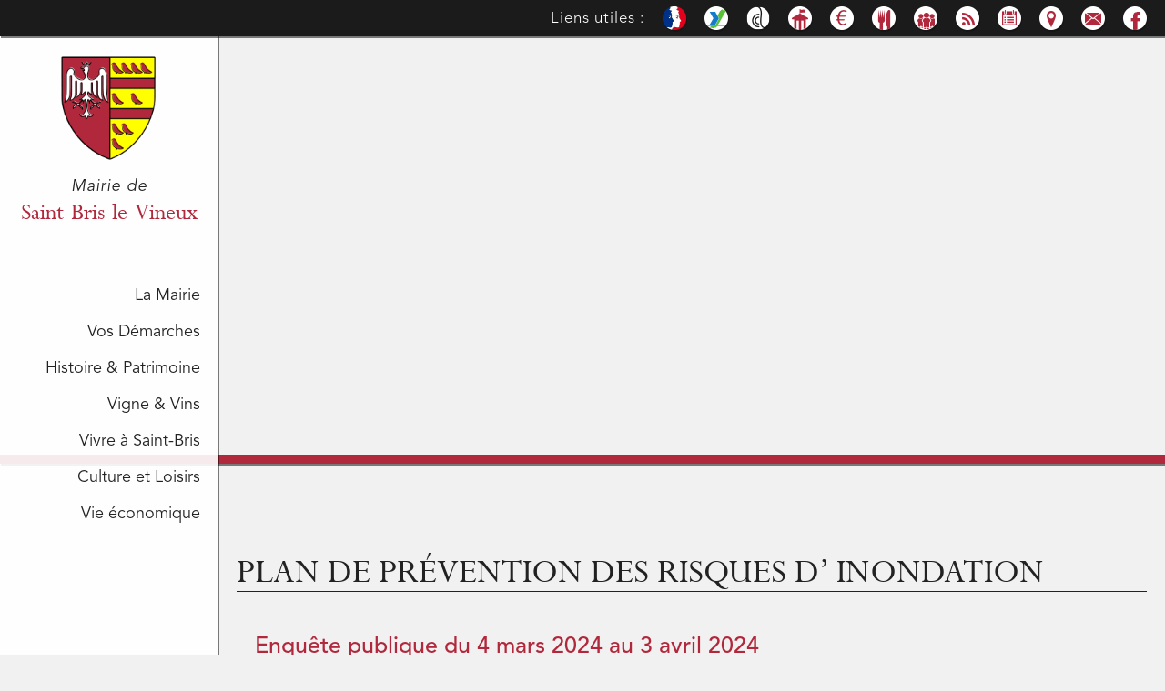

--- FILE ---
content_type: text/html; charset=UTF-8
request_url: https://saint-bris-le-vineux.fr/agenda/plan-de-prevention-des-risques-d-inondation/
body_size: 9054
content:
<!DOCTYPE html>
<html>
	<head>
		<meta charset="utf-8" />
    
		<link rel="shortcut icon" href="https://saint-bris-le-vineux.fr/favicon.ico" type="image/vnd.microsoft.icon">
		<link rel="apple-touch-icon" href="https://saint-bris-le-vineux.fr/wp-content/themes/sbv/img/ios_icon.jpg" />
    	<meta name="viewport" content="width=device-width, initial-scale=1.0, maximum-scale=1">
		<title>Plan de Prévention des Risques d&#039; Inondation - Mairie de Saint-Bris-le-Vineux</title>
		<meta name="keywords" lang="fr" content="" >
		<link href="https://plus.google.com/116187557567734654132/posts" rel="author" />
		<!-- reset -->
		<link rel="stylesheet" type="text/css" media="screen" href="https://saint-bris-le-vineux.fr/wp-content/themes/sbv/css/reset.css" />
		<!-- grid system 12 -->
		<link rel="stylesheet" type="text/css" media="screen" href="https://saint-bris-le-vineux.fr/wp-content/themes/sbv/css/960_12_col.css" />

		<link rel="stylesheet" type="text/css" media="screen" href="https://saint-bris-le-vineux.fr/wp-content/themes/sbv/css/style.css" />
		<link rel="stylesheet" type="text/css" media="screen" href="https://saint-bris-le-vineux.fr/wp-content/themes/sbv/css/style_940.css" />
		<link rel="stylesheet" type="text/css" media="screen" href="https://saint-bris-le-vineux.fr/wp-content/themes/sbv/css/style_480.css" />


		<!--[if lt IE 9]>
		<script src="https://html5shiv.googlecode.com/svn/trunk/html5.js"></script>
		<![endif]-->
	
		<!-- JavaScript -->		
		<script src="https://ajax.googleapis.com/ajax/libs/jquery/1.9.0/jquery.min.js"></script>
  		<script src="https://code.jquery.com/ui/1.10.3/jquery-ui.js"></script>
		<script type="text/javascript" src="https://saint-bris-le-vineux.fr/wp-content/themes/sbv/js/jquery.easing.1.3.js"></script>
		<script type="text/javascript" src="https://saint-bris-le-vineux.fr/wp-content/themes/sbv/js/jquery.plusanchor.js"></script>
		<script type="text/javascript" src="https://saint-bris-le-vineux.fr/wp-content/themes/sbv/js/isotope.pkgd.min.js"></script>
		<script type="text/javascript" src="https://saint-bris-le-vineux.fr/wp-content/themes/sbv/js/imagesloaded.pkgd.min.js"></script>
		<script type="text/javascript" src="https://saint-bris-le-vineux.fr/wp-content/themes/sbv/js/jquery.fancybox.pack.js"></script>
		<script type="text/javascript" src="https://saint-bris-le-vineux.fr/wp-content/themes/sbv/js/nav.js"></script>
		<script type="text/javascript" src="https://maps.googleapis.com/maps/api/js?key=AIzaSyDQJqLgHxp8jbac5unqnk4-ZdnwNkr75DQ"></script>

		
		<script type="text/javascript">
			$(document).ready(function(){

			    $('body').plusAnchor({
			        easing: 'easeInOutExpo',
			        speed:  1000,
			        offsetTop: -50
			    });

			    $docwidth = $('body').width();
					

				$( window ).resize(function() {
					$width= $( document ).width();
				});

			});

			jQuery(window).load(function() {
			    function goToByScroll(id){
			       jQuery('html,body').animate({scrollTop: $("#"+id).offset().top - 20},'slow');
			    }

			    if(window.location.hash != '') {
			        goToByScroll(window.location.hash.substr(1));        
				}
			});
		</script>
		
	<meta name='robots' content='index, follow, max-image-preview:large, max-snippet:-1, max-video-preview:-1' />
	<style>img:is([sizes="auto" i], [sizes^="auto," i]) { contain-intrinsic-size: 3000px 1500px }</style>
	
	<!-- This site is optimized with the Yoast SEO plugin v26.1.1 - https://yoast.com/wordpress/plugins/seo/ -->
	<link rel="canonical" href="https://saint-bris-le-vineux.fr/agenda/plan-de-prevention-des-risques-d-inondation/" />
	<meta property="og:locale" content="fr_FR" />
	<meta property="og:type" content="article" />
	<meta property="og:title" content="Plan de Prévention des Risques d&#039; Inondation - Mairie de Saint-Bris-le-Vineux" />
	<meta property="og:url" content="https://saint-bris-le-vineux.fr/agenda/plan-de-prevention-des-risques-d-inondation/" />
	<meta property="og:site_name" content="Mairie de Saint-Bris-le-Vineux" />
	<script type="application/ld+json" class="yoast-schema-graph">{"@context":"https://schema.org","@graph":[{"@type":"WebPage","@id":"https://saint-bris-le-vineux.fr/agenda/plan-de-prevention-des-risques-d-inondation/","url":"https://saint-bris-le-vineux.fr/agenda/plan-de-prevention-des-risques-d-inondation/","name":"Plan de Prévention des Risques d' Inondation - Mairie de Saint-Bris-le-Vineux","isPartOf":{"@id":"https://saint-bris-le-vineux.fr/#website"},"datePublished":"2024-02-20T07:09:33+00:00","breadcrumb":{"@id":"https://saint-bris-le-vineux.fr/agenda/plan-de-prevention-des-risques-d-inondation/#breadcrumb"},"inLanguage":"fr-FR","potentialAction":[{"@type":"ReadAction","target":["https://saint-bris-le-vineux.fr/agenda/plan-de-prevention-des-risques-d-inondation/"]}]},{"@type":"BreadcrumbList","@id":"https://saint-bris-le-vineux.fr/agenda/plan-de-prevention-des-risques-d-inondation/#breadcrumb","itemListElement":[{"@type":"ListItem","position":1,"name":"Accueil","item":"https://saint-bris-le-vineux.fr/"},{"@type":"ListItem","position":2,"name":"Agenda","item":"https://saint-bris-le-vineux.fr/agenda/"},{"@type":"ListItem","position":3,"name":"Plan de Prévention des Risques d&rsquo; Inondation"}]},{"@type":"WebSite","@id":"https://saint-bris-le-vineux.fr/#website","url":"https://saint-bris-le-vineux.fr/","name":"Mairie de Saint-Bris-le-Vineux","description":"","potentialAction":[{"@type":"SearchAction","target":{"@type":"EntryPoint","urlTemplate":"https://saint-bris-le-vineux.fr/?s={search_term_string}"},"query-input":{"@type":"PropertyValueSpecification","valueRequired":true,"valueName":"search_term_string"}}],"inLanguage":"fr-FR"}]}</script>
	<!-- / Yoast SEO plugin. -->


<script type="text/javascript">
/* <![CDATA[ */
window._wpemojiSettings = {"baseUrl":"https:\/\/s.w.org\/images\/core\/emoji\/16.0.1\/72x72\/","ext":".png","svgUrl":"https:\/\/s.w.org\/images\/core\/emoji\/16.0.1\/svg\/","svgExt":".svg","source":{"concatemoji":"https:\/\/saint-bris-le-vineux.fr\/wp-includes\/js\/wp-emoji-release.min.js?ver=6.8.3"}};
/*! This file is auto-generated */
!function(s,n){var o,i,e;function c(e){try{var t={supportTests:e,timestamp:(new Date).valueOf()};sessionStorage.setItem(o,JSON.stringify(t))}catch(e){}}function p(e,t,n){e.clearRect(0,0,e.canvas.width,e.canvas.height),e.fillText(t,0,0);var t=new Uint32Array(e.getImageData(0,0,e.canvas.width,e.canvas.height).data),a=(e.clearRect(0,0,e.canvas.width,e.canvas.height),e.fillText(n,0,0),new Uint32Array(e.getImageData(0,0,e.canvas.width,e.canvas.height).data));return t.every(function(e,t){return e===a[t]})}function u(e,t){e.clearRect(0,0,e.canvas.width,e.canvas.height),e.fillText(t,0,0);for(var n=e.getImageData(16,16,1,1),a=0;a<n.data.length;a++)if(0!==n.data[a])return!1;return!0}function f(e,t,n,a){switch(t){case"flag":return n(e,"\ud83c\udff3\ufe0f\u200d\u26a7\ufe0f","\ud83c\udff3\ufe0f\u200b\u26a7\ufe0f")?!1:!n(e,"\ud83c\udde8\ud83c\uddf6","\ud83c\udde8\u200b\ud83c\uddf6")&&!n(e,"\ud83c\udff4\udb40\udc67\udb40\udc62\udb40\udc65\udb40\udc6e\udb40\udc67\udb40\udc7f","\ud83c\udff4\u200b\udb40\udc67\u200b\udb40\udc62\u200b\udb40\udc65\u200b\udb40\udc6e\u200b\udb40\udc67\u200b\udb40\udc7f");case"emoji":return!a(e,"\ud83e\udedf")}return!1}function g(e,t,n,a){var r="undefined"!=typeof WorkerGlobalScope&&self instanceof WorkerGlobalScope?new OffscreenCanvas(300,150):s.createElement("canvas"),o=r.getContext("2d",{willReadFrequently:!0}),i=(o.textBaseline="top",o.font="600 32px Arial",{});return e.forEach(function(e){i[e]=t(o,e,n,a)}),i}function t(e){var t=s.createElement("script");t.src=e,t.defer=!0,s.head.appendChild(t)}"undefined"!=typeof Promise&&(o="wpEmojiSettingsSupports",i=["flag","emoji"],n.supports={everything:!0,everythingExceptFlag:!0},e=new Promise(function(e){s.addEventListener("DOMContentLoaded",e,{once:!0})}),new Promise(function(t){var n=function(){try{var e=JSON.parse(sessionStorage.getItem(o));if("object"==typeof e&&"number"==typeof e.timestamp&&(new Date).valueOf()<e.timestamp+604800&&"object"==typeof e.supportTests)return e.supportTests}catch(e){}return null}();if(!n){if("undefined"!=typeof Worker&&"undefined"!=typeof OffscreenCanvas&&"undefined"!=typeof URL&&URL.createObjectURL&&"undefined"!=typeof Blob)try{var e="postMessage("+g.toString()+"("+[JSON.stringify(i),f.toString(),p.toString(),u.toString()].join(",")+"));",a=new Blob([e],{type:"text/javascript"}),r=new Worker(URL.createObjectURL(a),{name:"wpTestEmojiSupports"});return void(r.onmessage=function(e){c(n=e.data),r.terminate(),t(n)})}catch(e){}c(n=g(i,f,p,u))}t(n)}).then(function(e){for(var t in e)n.supports[t]=e[t],n.supports.everything=n.supports.everything&&n.supports[t],"flag"!==t&&(n.supports.everythingExceptFlag=n.supports.everythingExceptFlag&&n.supports[t]);n.supports.everythingExceptFlag=n.supports.everythingExceptFlag&&!n.supports.flag,n.DOMReady=!1,n.readyCallback=function(){n.DOMReady=!0}}).then(function(){return e}).then(function(){var e;n.supports.everything||(n.readyCallback(),(e=n.source||{}).concatemoji?t(e.concatemoji):e.wpemoji&&e.twemoji&&(t(e.twemoji),t(e.wpemoji)))}))}((window,document),window._wpemojiSettings);
/* ]]> */
</script>
<style id='wp-emoji-styles-inline-css' type='text/css'>

	img.wp-smiley, img.emoji {
		display: inline !important;
		border: none !important;
		box-shadow: none !important;
		height: 1em !important;
		width: 1em !important;
		margin: 0 0.07em !important;
		vertical-align: -0.1em !important;
		background: none !important;
		padding: 0 !important;
	}
</style>
<link rel='stylesheet' id='wp-block-library-css' href='https://saint-bris-le-vineux.fr/wp-includes/css/dist/block-library/style.min.css?ver=6.8.3' type='text/css' media='all' />
<style id='classic-theme-styles-inline-css' type='text/css'>
/*! This file is auto-generated */
.wp-block-button__link{color:#fff;background-color:#32373c;border-radius:9999px;box-shadow:none;text-decoration:none;padding:calc(.667em + 2px) calc(1.333em + 2px);font-size:1.125em}.wp-block-file__button{background:#32373c;color:#fff;text-decoration:none}
</style>
<style id='global-styles-inline-css' type='text/css'>
:root{--wp--preset--aspect-ratio--square: 1;--wp--preset--aspect-ratio--4-3: 4/3;--wp--preset--aspect-ratio--3-4: 3/4;--wp--preset--aspect-ratio--3-2: 3/2;--wp--preset--aspect-ratio--2-3: 2/3;--wp--preset--aspect-ratio--16-9: 16/9;--wp--preset--aspect-ratio--9-16: 9/16;--wp--preset--color--black: #000000;--wp--preset--color--cyan-bluish-gray: #abb8c3;--wp--preset--color--white: #ffffff;--wp--preset--color--pale-pink: #f78da7;--wp--preset--color--vivid-red: #cf2e2e;--wp--preset--color--luminous-vivid-orange: #ff6900;--wp--preset--color--luminous-vivid-amber: #fcb900;--wp--preset--color--light-green-cyan: #7bdcb5;--wp--preset--color--vivid-green-cyan: #00d084;--wp--preset--color--pale-cyan-blue: #8ed1fc;--wp--preset--color--vivid-cyan-blue: #0693e3;--wp--preset--color--vivid-purple: #9b51e0;--wp--preset--gradient--vivid-cyan-blue-to-vivid-purple: linear-gradient(135deg,rgba(6,147,227,1) 0%,rgb(155,81,224) 100%);--wp--preset--gradient--light-green-cyan-to-vivid-green-cyan: linear-gradient(135deg,rgb(122,220,180) 0%,rgb(0,208,130) 100%);--wp--preset--gradient--luminous-vivid-amber-to-luminous-vivid-orange: linear-gradient(135deg,rgba(252,185,0,1) 0%,rgba(255,105,0,1) 100%);--wp--preset--gradient--luminous-vivid-orange-to-vivid-red: linear-gradient(135deg,rgba(255,105,0,1) 0%,rgb(207,46,46) 100%);--wp--preset--gradient--very-light-gray-to-cyan-bluish-gray: linear-gradient(135deg,rgb(238,238,238) 0%,rgb(169,184,195) 100%);--wp--preset--gradient--cool-to-warm-spectrum: linear-gradient(135deg,rgb(74,234,220) 0%,rgb(151,120,209) 20%,rgb(207,42,186) 40%,rgb(238,44,130) 60%,rgb(251,105,98) 80%,rgb(254,248,76) 100%);--wp--preset--gradient--blush-light-purple: linear-gradient(135deg,rgb(255,206,236) 0%,rgb(152,150,240) 100%);--wp--preset--gradient--blush-bordeaux: linear-gradient(135deg,rgb(254,205,165) 0%,rgb(254,45,45) 50%,rgb(107,0,62) 100%);--wp--preset--gradient--luminous-dusk: linear-gradient(135deg,rgb(255,203,112) 0%,rgb(199,81,192) 50%,rgb(65,88,208) 100%);--wp--preset--gradient--pale-ocean: linear-gradient(135deg,rgb(255,245,203) 0%,rgb(182,227,212) 50%,rgb(51,167,181) 100%);--wp--preset--gradient--electric-grass: linear-gradient(135deg,rgb(202,248,128) 0%,rgb(113,206,126) 100%);--wp--preset--gradient--midnight: linear-gradient(135deg,rgb(2,3,129) 0%,rgb(40,116,252) 100%);--wp--preset--font-size--small: 13px;--wp--preset--font-size--medium: 20px;--wp--preset--font-size--large: 36px;--wp--preset--font-size--x-large: 42px;--wp--preset--spacing--20: 0.44rem;--wp--preset--spacing--30: 0.67rem;--wp--preset--spacing--40: 1rem;--wp--preset--spacing--50: 1.5rem;--wp--preset--spacing--60: 2.25rem;--wp--preset--spacing--70: 3.38rem;--wp--preset--spacing--80: 5.06rem;--wp--preset--shadow--natural: 6px 6px 9px rgba(0, 0, 0, 0.2);--wp--preset--shadow--deep: 12px 12px 50px rgba(0, 0, 0, 0.4);--wp--preset--shadow--sharp: 6px 6px 0px rgba(0, 0, 0, 0.2);--wp--preset--shadow--outlined: 6px 6px 0px -3px rgba(255, 255, 255, 1), 6px 6px rgba(0, 0, 0, 1);--wp--preset--shadow--crisp: 6px 6px 0px rgba(0, 0, 0, 1);}:where(.is-layout-flex){gap: 0.5em;}:where(.is-layout-grid){gap: 0.5em;}body .is-layout-flex{display: flex;}.is-layout-flex{flex-wrap: wrap;align-items: center;}.is-layout-flex > :is(*, div){margin: 0;}body .is-layout-grid{display: grid;}.is-layout-grid > :is(*, div){margin: 0;}:where(.wp-block-columns.is-layout-flex){gap: 2em;}:where(.wp-block-columns.is-layout-grid){gap: 2em;}:where(.wp-block-post-template.is-layout-flex){gap: 1.25em;}:where(.wp-block-post-template.is-layout-grid){gap: 1.25em;}.has-black-color{color: var(--wp--preset--color--black) !important;}.has-cyan-bluish-gray-color{color: var(--wp--preset--color--cyan-bluish-gray) !important;}.has-white-color{color: var(--wp--preset--color--white) !important;}.has-pale-pink-color{color: var(--wp--preset--color--pale-pink) !important;}.has-vivid-red-color{color: var(--wp--preset--color--vivid-red) !important;}.has-luminous-vivid-orange-color{color: var(--wp--preset--color--luminous-vivid-orange) !important;}.has-luminous-vivid-amber-color{color: var(--wp--preset--color--luminous-vivid-amber) !important;}.has-light-green-cyan-color{color: var(--wp--preset--color--light-green-cyan) !important;}.has-vivid-green-cyan-color{color: var(--wp--preset--color--vivid-green-cyan) !important;}.has-pale-cyan-blue-color{color: var(--wp--preset--color--pale-cyan-blue) !important;}.has-vivid-cyan-blue-color{color: var(--wp--preset--color--vivid-cyan-blue) !important;}.has-vivid-purple-color{color: var(--wp--preset--color--vivid-purple) !important;}.has-black-background-color{background-color: var(--wp--preset--color--black) !important;}.has-cyan-bluish-gray-background-color{background-color: var(--wp--preset--color--cyan-bluish-gray) !important;}.has-white-background-color{background-color: var(--wp--preset--color--white) !important;}.has-pale-pink-background-color{background-color: var(--wp--preset--color--pale-pink) !important;}.has-vivid-red-background-color{background-color: var(--wp--preset--color--vivid-red) !important;}.has-luminous-vivid-orange-background-color{background-color: var(--wp--preset--color--luminous-vivid-orange) !important;}.has-luminous-vivid-amber-background-color{background-color: var(--wp--preset--color--luminous-vivid-amber) !important;}.has-light-green-cyan-background-color{background-color: var(--wp--preset--color--light-green-cyan) !important;}.has-vivid-green-cyan-background-color{background-color: var(--wp--preset--color--vivid-green-cyan) !important;}.has-pale-cyan-blue-background-color{background-color: var(--wp--preset--color--pale-cyan-blue) !important;}.has-vivid-cyan-blue-background-color{background-color: var(--wp--preset--color--vivid-cyan-blue) !important;}.has-vivid-purple-background-color{background-color: var(--wp--preset--color--vivid-purple) !important;}.has-black-border-color{border-color: var(--wp--preset--color--black) !important;}.has-cyan-bluish-gray-border-color{border-color: var(--wp--preset--color--cyan-bluish-gray) !important;}.has-white-border-color{border-color: var(--wp--preset--color--white) !important;}.has-pale-pink-border-color{border-color: var(--wp--preset--color--pale-pink) !important;}.has-vivid-red-border-color{border-color: var(--wp--preset--color--vivid-red) !important;}.has-luminous-vivid-orange-border-color{border-color: var(--wp--preset--color--luminous-vivid-orange) !important;}.has-luminous-vivid-amber-border-color{border-color: var(--wp--preset--color--luminous-vivid-amber) !important;}.has-light-green-cyan-border-color{border-color: var(--wp--preset--color--light-green-cyan) !important;}.has-vivid-green-cyan-border-color{border-color: var(--wp--preset--color--vivid-green-cyan) !important;}.has-pale-cyan-blue-border-color{border-color: var(--wp--preset--color--pale-cyan-blue) !important;}.has-vivid-cyan-blue-border-color{border-color: var(--wp--preset--color--vivid-cyan-blue) !important;}.has-vivid-purple-border-color{border-color: var(--wp--preset--color--vivid-purple) !important;}.has-vivid-cyan-blue-to-vivid-purple-gradient-background{background: var(--wp--preset--gradient--vivid-cyan-blue-to-vivid-purple) !important;}.has-light-green-cyan-to-vivid-green-cyan-gradient-background{background: var(--wp--preset--gradient--light-green-cyan-to-vivid-green-cyan) !important;}.has-luminous-vivid-amber-to-luminous-vivid-orange-gradient-background{background: var(--wp--preset--gradient--luminous-vivid-amber-to-luminous-vivid-orange) !important;}.has-luminous-vivid-orange-to-vivid-red-gradient-background{background: var(--wp--preset--gradient--luminous-vivid-orange-to-vivid-red) !important;}.has-very-light-gray-to-cyan-bluish-gray-gradient-background{background: var(--wp--preset--gradient--very-light-gray-to-cyan-bluish-gray) !important;}.has-cool-to-warm-spectrum-gradient-background{background: var(--wp--preset--gradient--cool-to-warm-spectrum) !important;}.has-blush-light-purple-gradient-background{background: var(--wp--preset--gradient--blush-light-purple) !important;}.has-blush-bordeaux-gradient-background{background: var(--wp--preset--gradient--blush-bordeaux) !important;}.has-luminous-dusk-gradient-background{background: var(--wp--preset--gradient--luminous-dusk) !important;}.has-pale-ocean-gradient-background{background: var(--wp--preset--gradient--pale-ocean) !important;}.has-electric-grass-gradient-background{background: var(--wp--preset--gradient--electric-grass) !important;}.has-midnight-gradient-background{background: var(--wp--preset--gradient--midnight) !important;}.has-small-font-size{font-size: var(--wp--preset--font-size--small) !important;}.has-medium-font-size{font-size: var(--wp--preset--font-size--medium) !important;}.has-large-font-size{font-size: var(--wp--preset--font-size--large) !important;}.has-x-large-font-size{font-size: var(--wp--preset--font-size--x-large) !important;}
:where(.wp-block-post-template.is-layout-flex){gap: 1.25em;}:where(.wp-block-post-template.is-layout-grid){gap: 1.25em;}
:where(.wp-block-columns.is-layout-flex){gap: 2em;}:where(.wp-block-columns.is-layout-grid){gap: 2em;}
:root :where(.wp-block-pullquote){font-size: 1.5em;line-height: 1.6;}
</style>
<link rel='stylesheet' id='contact-form-7-css' href='https://saint-bris-le-vineux.fr/wp-content/plugins/contact-form-7/includes/css/styles.css?ver=6.1.2' type='text/css' media='all' />
<link rel='stylesheet' id='wpcloudy-css' href='https://saint-bris-le-vineux.fr/wp-content/plugins/wp-cloudy/css/wpcloudy.min.css?ver=6.8.3' type='text/css' media='all' />
<script type="text/javascript" src="https://saint-bris-le-vineux.fr/wp-includes/js/jquery/jquery.min.js?ver=3.7.1" id="jquery-core-js"></script>
<script type="text/javascript" src="https://saint-bris-le-vineux.fr/wp-includes/js/jquery/jquery-migrate.min.js?ver=3.4.1" id="jquery-migrate-js"></script>
<link rel="https://api.w.org/" href="https://saint-bris-le-vineux.fr/wp-json/" /><link rel="EditURI" type="application/rsd+xml" title="RSD" href="https://saint-bris-le-vineux.fr/xmlrpc.php?rsd" />
<meta name="generator" content="WordPress 6.8.3" />
<link rel='shortlink' href='https://saint-bris-le-vineux.fr/?p=1952' />
<link rel="alternate" title="oEmbed (JSON)" type="application/json+oembed" href="https://saint-bris-le-vineux.fr/wp-json/oembed/1.0/embed?url=https%3A%2F%2Fsaint-bris-le-vineux.fr%2Fagenda%2Fplan-de-prevention-des-risques-d-inondation%2F" />
<link rel="alternate" title="oEmbed (XML)" type="text/xml+oembed" href="https://saint-bris-le-vineux.fr/wp-json/oembed/1.0/embed?url=https%3A%2F%2Fsaint-bris-le-vineux.fr%2Fagenda%2Fplan-de-prevention-des-risques-d-inondation%2F&#038;format=xml" />

		<!-- GA Google Analytics @ https://m0n.co/ga -->
		<script>
			(function(i,s,o,g,r,a,m){i['GoogleAnalyticsObject']=r;i[r]=i[r]||function(){
			(i[r].q=i[r].q||[]).push(arguments)},i[r].l=1*new Date();a=s.createElement(o),
			m=s.getElementsByTagName(o)[0];a.async=1;a.src=g;m.parentNode.insertBefore(a,m)
			})(window,document,'script','https://www.google-analytics.com/analytics.js','ga');
			ga('create', 'UA-120375026-1', 'auto');
			ga('send', 'pageview');
		</script>

		</head>
	<body data-rsssl=1 id="single-agenda">
		<div id="service" class="shadow">
			<div id="contserv">
				<h3>Liens utiles : </h3>
				<a href="http://www.yonne.gouv.fr/" title="Les services de l'Etat dans l'Yonne" target="_blank">
					<img src="https://saint-bris-le-vineux.fr/wp-content/themes/sbv/img/picto/gouv.png" />
				</a>
				<a href="http://www.lyonne.com/" title="Portail internet du Conseil Départemental l'Yonne" target="_blank">
					<img src="https://saint-bris-le-vineux.fr/wp-content/themes/sbv/img/picto/s-yonne.png" />
				</a>
				<a href="http://www.communaute-auxerrois.com/" title="Commuauté de l'Auxerrois" target="_blank">
					<img src="https://saint-bris-le-vineux.fr/wp-content/themes/sbv/img/picto/communaute-auxerrois.png" />
				</a>
				<a href="https://saint-bris-le-vineux.fr/mairie/municipalite/" title="La municipalité de Saint-Bris-le-Vineux">
					<img src="https://saint-bris-le-vineux.fr/wp-content/themes/sbv/img/picto/mairie.png" />
				</a>
				<a href="https://saint-bris-le-vineux.fr/en-chiffres/" title="Saint-Bris-le-Vineux en chiffres">
					<img src="https://saint-bris-le-vineux.fr/wp-content/themes/sbv/img/picto/chiffre.png" />
				</a>
				<a href="https://saint-bris-le-vineux.fr/vivre/periscolaire/" title="Tout savoir les activités périscolaire de Saint-Bris-le-Vineux">
					<img src="https://saint-bris-le-vineux.fr/wp-content/themes/sbv/img/picto/periscolaire.png" />
				</a>
				<a href="https://saint-bris-le-vineux.fr/les-associations/" title="Les associations de Saint-Bris-le-Vineux">
					<img src="https://saint-bris-le-vineux.fr/wp-content/themes/sbv/img/picto/asso.png" />
				</a>
				<a href="https://saint-bris-le-vineux.fr/actualite/" title="Voir l'actualité de Saint-Bris-le-Vineux">
					<img src="https://saint-bris-le-vineux.fr/wp-content/themes/sbv/img/picto/actu.png" />
				</a>
				<a href="https://saint-bris-le-vineux.fr/agenda/" title="Voir les prochains événements à Saint-Bris-le-Vineux">
					<img src="https://saint-bris-le-vineux.fr/wp-content/themes/sbv/img/picto/agenda.png" />
				</a>
				<a href="https://saint-bris-le-vineux.fr/mairie/informations-pratiques/" title="Informations pratiques sur la mairie de Saint-Bris-le-Vineux">
					<img src="https://saint-bris-le-vineux.fr/wp-content/themes/sbv/img/picto/localite.png" />
				</a>
				<a href="https://saint-bris-le-vineux.fr/mairie/informations-pratiques/#content" title="Informations pratiques sur la mairie de Saint-Bris-le-Vineux">
					<img src="https://saint-bris-le-vineux.fr/wp-content/themes/sbv/img/picto/contact.png" />
				</a>
				<a href="https://www.facebook.com/saintbrislevineux" title="Retrouvez la mairie de Saint-Bris-le-Vineux sur Facebook" target="_blank">
					<img src="https://saint-bris-le-vineux.fr/wp-content/themes/sbv/img/picto/facebook.png" />
				</a>
			</div>
		</div>
		<div id="header" class="shadow">
			<a href="https://saint-bris-le-vineux.fr" title="Accueil | Mairie de Saint-Bris-le-Vineux">
			<div id="logo">
				<img src="https://saint-bris-le-vineux.fr/wp-content/themes/sbv/img/logo/sbv_logo.png" title="Accueil | Mairie de Saint-Bris-le-Vineux" />
				<h1><span>Mairie de</span><br/> Saint-Bris-le-Vineux</h1>
			</div>
			</a>
			<div id="nav">
				<div class="menu-principal-container"><ul id="menu-principal" class="menu"><li id="menu-item-43" class="menu-item menu-item-type-custom menu-item-object-custom menu-item-43"><a href="#">La Mairie</a></li>
<li id="menu-item-504" class="menu-item menu-item-type-custom menu-item-object-custom menu-item-504"><a href="#">Vos Démarches</a></li>
<li id="menu-item-505" class="menu-item menu-item-type-custom menu-item-object-custom menu-item-505"><a href="#">Histoire &#038; Patrimoine</a></li>
<li id="menu-item-506" class="menu-item menu-item-type-custom menu-item-object-custom menu-item-506"><a href="#">Vigne &#038; Vins</a></li>
<li id="menu-item-44" class="menu-item menu-item-type-custom menu-item-object-custom menu-item-44"><a href="#">Vivre à Saint-Bris</a></li>
<li id="menu-item-45" class="menu-item menu-item-type-custom menu-item-object-custom menu-item-45"><a href="#">Culture et Loisirs</a></li>
<li id="menu-item-349" class="menu-item menu-item-type-custom menu-item-object-custom menu-item-349"><a href="#">Vie économique</a></li>
</ul></div>				<div id="sous-menu">
					<div id="mairie">
						<ul>
							<li class="mairie listpages shadow grid_3">
								<div class="cover"></div>
								<div class="menu-mairie-container"><ul id="menu-mairie" class="menu"><li id="menu-item-49" class="menu-item menu-item-type-post_type menu-item-object-mairie menu-item-49"><a href="https://saint-bris-le-vineux.fr/mairie/municipalite/">Municipalité</a></li>
<li id="menu-item-48" class="menu-item menu-item-type-post_type menu-item-object-mairie menu-item-48"><a href="https://saint-bris-le-vineux.fr/mairie/informations-pratiques/">Informations pratiques</a></li>
<li id="menu-item-46" class="menu-item menu-item-type-post_type menu-item-object-mairie menu-item-46"><a href="https://saint-bris-le-vineux.fr/mairie/compte-rendus-conseils-municipaux/">Compte-Rendus des Conseils Municipaux</a></li>
</ul></div>							</li>
						</ul>
					</div>
					<div id="demarches">
						<ul>
							<li class="demarches listpages shadow grid_3">
								<div class="cover"></div>
								<div class="menu-demarches-container"><ul id="menu-demarches" class="menu"><li id="menu-item-609" class="menu-item menu-item-type-post_type menu-item-object-demarches menu-item-609"><a href="https://saint-bris-le-vineux.fr/demarches/comment-venir-a-saint-bris/">Comment venir à Saint Bris</a></li>
<li id="menu-item-403" class="menu-item menu-item-type-taxonomy menu-item-object-type menu-item-403"><a href="https://saint-bris-le-vineux.fr/type-demarches/etat-civil/">Etat Civil</a></li>
<li id="menu-item-405" class="menu-item menu-item-type-taxonomy menu-item-object-type menu-item-405"><a href="https://saint-bris-le-vineux.fr/type-demarches/papiers-autorisations/">Papiers et autorisations</a></li>
<li id="menu-item-406" class="menu-item menu-item-type-taxonomy menu-item-object-type menu-item-406"><a href="https://saint-bris-le-vineux.fr/type-demarches/vie-citoyenne/">Vie citoyenne</a></li>
<li id="menu-item-407" class="menu-item menu-item-type-taxonomy menu-item-object-type menu-item-407"><a href="https://saint-bris-le-vineux.fr/type-demarches/construction/">Vous souhaitez construire</a></li>
</ul></div>							</li>
						</ul>
					</div>
					<div id="decouvrir">
						<ul>
							<li class="histoire listpages shadow grid_3">
								<div class="cover"></div>
								<div class="menu-histoire-container"><ul id="menu-histoire" class="menu"><li id="menu-item-86" class="menu-item menu-item-type-post_type menu-item-object-page menu-item-86"><a href="https://saint-bris-le-vineux.fr/histoire/">Histoire &#038; Patrimoine</a></li>
<li id="menu-item-85" class="menu-item menu-item-type-post_type menu-item-object-page menu-item-85"><a href="https://saint-bris-le-vineux.fr/en-chiffres/">Saint-Bris-le-Vineux en chiffres</a></li>
<li id="menu-item-84" class="menu-item menu-item-type-post_type menu-item-object-page menu-item-84"><a href="https://saint-bris-le-vineux.fr/photos/">Photos</a></li>
<li id="menu-item-83" class="menu-item menu-item-type-post_type menu-item-object-page menu-item-83"><a href="https://saint-bris-le-vineux.fr/cartes-postales-anciennes/">Cartes postales anciennes</a></li>
<li id="menu-item-82" class="menu-item menu-item-type-post_type menu-item-object-page menu-item-82"><a href="https://saint-bris-le-vineux.fr/les-archives-departementales/">Les archives départementales</a></li>
</ul></div>							</li>
						</ul>
					</div>
					<div id="vins">
						<ul>
							<li class="viticulture listpages shadow grid_3">
								<div class="cover"></div>
								<div class="menu-vigne-container"><ul id="menu-vigne" class="menu"><li id="menu-item-89" class="menu-item menu-item-type-post_type menu-item-object-page menu-item-89"><a href="https://saint-bris-le-vineux.fr/la-vigne/">La vigne à Saint-Bris</a></li>
<li id="menu-item-88" class="menu-item menu-item-type-post_type menu-item-object-page menu-item-88"><a href="https://saint-bris-le-vineux.fr/les-appellations/">Les appellations</a></li>
<li id="menu-item-87" class="menu-item menu-item-type-post_type menu-item-object-page menu-item-87"><a href="https://saint-bris-le-vineux.fr/les-vignerons/">Les vignerons</a></li>
</ul></div>							</li>
						</ul>
					</div>
					<div id="vivre">
						<ul>
							<li class="vivre01 listpages shadow grid_3">
								<div class="cover"></div>
								<div class="menu-vivre01-container"><ul id="menu-vivre01" class="menu"><li id="menu-item-61" class="menu-item menu-item-type-post_type menu-item-object-vivre menu-item-61"><a href="https://saint-bris-le-vineux.fr/vivre/petite-enfance/">Petite enfance</a></li>
<li id="menu-item-60" class="menu-item menu-item-type-post_type menu-item-object-vivre menu-item-60"><a href="https://saint-bris-le-vineux.fr/vivre/ecoles/">Ecoles</a></li>
<li id="menu-item-59" class="menu-item menu-item-type-post_type menu-item-object-vivre menu-item-59"><a href="https://saint-bris-le-vineux.fr/vivre/periscolaire/">Périscolaire</a></li>
<li id="menu-item-1227" class="menu-item menu-item-type-post_type menu-item-object-vivre menu-item-1227"><a href="https://saint-bris-le-vineux.fr/vivre/espace-famille/">Espace famille</a></li>
</ul></div>							</li>
							<li class="vivre02 listpages shadow grid_3">
								<div class="cover"></div>
								<div class="menu-vivre02-container"><ul id="menu-vivre02" class="menu"><li id="menu-item-64" class="menu-item menu-item-type-post_type menu-item-object-vivre menu-item-64"><a href="https://saint-bris-le-vineux.fr/vivre/social/">Action Sociale</a></li>
<li id="menu-item-63" class="menu-item menu-item-type-post_type menu-item-object-vivre menu-item-63"><a href="https://saint-bris-le-vineux.fr/vivre/seniors/">Séniors</a></li>
<li id="menu-item-1228" class="menu-item menu-item-type-post_type menu-item-object-vivre menu-item-1228"><a href="https://saint-bris-le-vineux.fr/vivre/tarifsdivers/">Tarifs divers</a></li>
<li id="menu-item-62" class="menu-item menu-item-type-post_type menu-item-object-vivre menu-item-62"><a href="https://saint-bris-le-vineux.fr/vivre/ramassage-des-ordures/">Déchets : 7 PAV à votre service</a></li>
</ul></div>							</li>
						</ul>
					</div>
					<div id="culture">
						<ul>
							<li class="culture listpages shadow grid_3">
								<div class="cover"></div>
								<div class="menu-culture-container"><ul id="menu-culture" class="menu"><li id="menu-item-669" class="menu-item menu-item-type-post_type menu-item-object-page menu-item-669"><a href="https://saint-bris-le-vineux.fr/gites-chambres-hotes-restaurants/">Gîtes, chambres d’hôtes et restaurants</a></li>
<li id="menu-item-93" class="menu-item menu-item-type-post_type menu-item-object-page menu-item-93"><a href="https://saint-bris-le-vineux.fr/les-associations/">Les associations</a></li>
<li id="menu-item-90" class="menu-item menu-item-type-post_type_archive menu-item-object-agenda current-menu-item menu-item-90"><a href="https://saint-bris-le-vineux.fr/agenda/" aria-current="page">Les événements</a></li>
<li id="menu-item-519" class="menu-item menu-item-type-post_type menu-item-object-page menu-item-519"><a href="https://saint-bris-le-vineux.fr/bibliotheque/">Bibliothèque</a></li>
<li id="menu-item-529" class="menu-item menu-item-type-post_type menu-item-object-page menu-item-529"><a href="https://saint-bris-le-vineux.fr/les-jumelages/">Les jumelages</a></li>
</ul></div>							</li>
						</ul>
					</div>
					<div id="eco">
						<ul>
							<li class="eco listpages shadow grid_3">
								<div class="cover"></div>
								<div class="menu-eco-container"><ul id="menu-eco" class="menu"><li id="menu-item-352" class="menu-item menu-item-type-post_type menu-item-object-page menu-item-352"><a href="https://saint-bris-le-vineux.fr/commerces-et-artisanat/">Commerces, Services et Artisanat</a></li>
</ul></div>							</li>
						</ul>
					</div>
				</div>
				<div id="btn_menu"></div>
			</div>
		</div> 	<div id="page">
		
		<div id="slider_container" class="shadow" style="">
						<div id="coverbg" style="background:url() center no-repeat; background-size:cover">
				<div id="sous-menu">
									</div>
			</div>
		</div>
		<div id="content">
			<div class="container_12">
				<h1>Plan de Prévention des Risques d&rsquo; Inondation</h1>
								<h2 class="grid_9">Enquête publique du 4 mars 2024 au 3 avril 2024</h2>
								
																	
					<div class="clearfix"></div>
											<a href="https://saint-bris-le-vineux.fr/actualite/" title="Retrouvez l'actualité de Saint-Bris-le-Vineux"><div class="btn_red shadow grid_4 push_1">Retrouvez l'actualité <br/>de Saint-Bris-le-Vineux</div></a>
						<a href="https://saint-bris-le-vineux.fr/agenda/" title="Retrouvez l'agenda de Saint-Bris-le-Vineux"><div class="btn_grey shadow grid_4 push_2">Retrouvez l'agenda <br/>de Saint-Bris-le-Vineux</div></a>
								</div>
		</div>
	</div>

		<div id="footer">
			<hr id="fborder" class="shadow" />
			<div class="container_12">
				<div id="infos" class="grid_4 shadow">
					<div id="logo">
						<img src="https://saint-bris-le-vineux.fr/wp-content/themes/sbv/img/logo/sbv_logo.png" title="Ecusson de Saint-Bris-le-Vineux" />
						<h1><span>Mairie de</span><br/> Saint-Bris-le-Vineux</h1>
					</div>
					<p>1, rue du Docteur-Tardieux<br/>
					89530 Saint-Bris-le-Vineux<br/>
					<a href="tel:+33386533179" title="Contacter par téléphone la mairie de Saint-Bris-le-Vineux">Tel : +33 3 86 53 31 79</a><br/>
					<a href="mailto:contact@saint-bris-le-vineux.fr" title="Contacter par mail la mairie de Saint-Bris-le-Vineux">E-mail : contact@saint-bris-le-vineux.fr</a></p>	
					<p class="ouverture">Ouverte du lundi au samedi<br/>de 08h30 à 12h00</p>
				</div>
				<div id="links" class="push_1">
					<div class="grid_3">
						<h3>Vos Démarches</h3>
						<div class="menu-demarches-container"><ul id="menu-demarches-1" class="menu"><li class="menu-item menu-item-type-post_type menu-item-object-demarches menu-item-609"><a href="https://saint-bris-le-vineux.fr/demarches/comment-venir-a-saint-bris/">Comment venir à Saint Bris</a></li>
<li class="menu-item menu-item-type-taxonomy menu-item-object-type menu-item-403"><a href="https://saint-bris-le-vineux.fr/type-demarches/etat-civil/">Etat Civil</a></li>
<li class="menu-item menu-item-type-taxonomy menu-item-object-type menu-item-405"><a href="https://saint-bris-le-vineux.fr/type-demarches/papiers-autorisations/">Papiers et autorisations</a></li>
<li class="menu-item menu-item-type-taxonomy menu-item-object-type menu-item-406"><a href="https://saint-bris-le-vineux.fr/type-demarches/vie-citoyenne/">Vie citoyenne</a></li>
<li class="menu-item menu-item-type-taxonomy menu-item-object-type menu-item-407"><a href="https://saint-bris-le-vineux.fr/type-demarches/construction/">Vous souhaitez construire</a></li>
</ul></div>						<h3>Mairie</h3>
						<div class="menu-mairie-container"><ul id="menu-mairie-1" class="menu"><li class="menu-item menu-item-type-post_type menu-item-object-mairie menu-item-49"><a href="https://saint-bris-le-vineux.fr/mairie/municipalite/">Municipalité</a></li>
<li class="menu-item menu-item-type-post_type menu-item-object-mairie menu-item-48"><a href="https://saint-bris-le-vineux.fr/mairie/informations-pratiques/">Informations pratiques</a></li>
<li class="menu-item menu-item-type-post_type menu-item-object-mairie menu-item-46"><a href="https://saint-bris-le-vineux.fr/mairie/compte-rendus-conseils-municipaux/">Compte-Rendus des Conseils Municipaux</a></li>
</ul></div>						<h3>Vivre à Saint-Bris-le-Vineux</h3>
						<div class="menu-vivre01-container"><ul id="menu-vivre01-1" class="menu"><li class="menu-item menu-item-type-post_type menu-item-object-vivre menu-item-61"><a href="https://saint-bris-le-vineux.fr/vivre/petite-enfance/">Petite enfance</a></li>
<li class="menu-item menu-item-type-post_type menu-item-object-vivre menu-item-60"><a href="https://saint-bris-le-vineux.fr/vivre/ecoles/">Ecoles</a></li>
<li class="menu-item menu-item-type-post_type menu-item-object-vivre menu-item-59"><a href="https://saint-bris-le-vineux.fr/vivre/periscolaire/">Périscolaire</a></li>
<li class="menu-item menu-item-type-post_type menu-item-object-vivre menu-item-1227"><a href="https://saint-bris-le-vineux.fr/vivre/espace-famille/">Espace famille</a></li>
</ul></div>						<div class="menu-vivre02-container"><ul id="menu-vivre02-1" class="menu"><li class="menu-item menu-item-type-post_type menu-item-object-vivre menu-item-64"><a href="https://saint-bris-le-vineux.fr/vivre/social/">Action Sociale</a></li>
<li class="menu-item menu-item-type-post_type menu-item-object-vivre menu-item-63"><a href="https://saint-bris-le-vineux.fr/vivre/seniors/">Séniors</a></li>
<li class="menu-item menu-item-type-post_type menu-item-object-vivre menu-item-1228"><a href="https://saint-bris-le-vineux.fr/vivre/tarifsdivers/">Tarifs divers</a></li>
<li class="menu-item menu-item-type-post_type menu-item-object-vivre menu-item-62"><a href="https://saint-bris-le-vineux.fr/vivre/ramassage-des-ordures/">Déchets : 7 PAV à votre service</a></li>
</ul></div>					</div>
					<div class="grid_3">
						<h3>Histoire & Patrimoine</h3>
						<div class="menu-histoire-container"><ul id="menu-histoire-1" class="menu"><li class="menu-item menu-item-type-post_type menu-item-object-page menu-item-86"><a href="https://saint-bris-le-vineux.fr/histoire/">Histoire &#038; Patrimoine</a></li>
<li class="menu-item menu-item-type-post_type menu-item-object-page menu-item-85"><a href="https://saint-bris-le-vineux.fr/en-chiffres/">Saint-Bris-le-Vineux en chiffres</a></li>
<li class="menu-item menu-item-type-post_type menu-item-object-page menu-item-84"><a href="https://saint-bris-le-vineux.fr/photos/">Photos</a></li>
<li class="menu-item menu-item-type-post_type menu-item-object-page menu-item-83"><a href="https://saint-bris-le-vineux.fr/cartes-postales-anciennes/">Cartes postales anciennes</a></li>
<li class="menu-item menu-item-type-post_type menu-item-object-page menu-item-82"><a href="https://saint-bris-le-vineux.fr/les-archives-departementales/">Les archives départementales</a></li>
</ul></div>						<h3>Viticulture</h3>
						<div class="menu-vigne-container"><ul id="menu-vigne-1" class="menu"><li class="menu-item menu-item-type-post_type menu-item-object-page menu-item-89"><a href="https://saint-bris-le-vineux.fr/la-vigne/">La vigne à Saint-Bris</a></li>
<li class="menu-item menu-item-type-post_type menu-item-object-page menu-item-88"><a href="https://saint-bris-le-vineux.fr/les-appellations/">Les appellations</a></li>
<li class="menu-item menu-item-type-post_type menu-item-object-page menu-item-87"><a href="https://saint-bris-le-vineux.fr/les-vignerons/">Les vignerons</a></li>
</ul></div>						<h3>Vie économique</h3>
						<div class="menu-eco-container"><ul id="menu-eco-1" class="menu"><li class="menu-item menu-item-type-post_type menu-item-object-page menu-item-352"><a href="https://saint-bris-le-vineux.fr/commerces-et-artisanat/">Commerces, Services et Artisanat</a></li>
</ul></div>						<h3>Culture & Loisirs</h3>
						<div class="menu-culture-container"><ul id="menu-culture-1" class="menu"><li class="menu-item menu-item-type-post_type menu-item-object-page menu-item-669"><a href="https://saint-bris-le-vineux.fr/gites-chambres-hotes-restaurants/">Gîtes, chambres d’hôtes et restaurants</a></li>
<li class="menu-item menu-item-type-post_type menu-item-object-page menu-item-93"><a href="https://saint-bris-le-vineux.fr/les-associations/">Les associations</a></li>
<li class="menu-item menu-item-type-post_type_archive menu-item-object-agenda current-menu-item menu-item-90"><a href="https://saint-bris-le-vineux.fr/agenda/" aria-current="page">Les événements</a></li>
<li class="menu-item menu-item-type-post_type menu-item-object-page menu-item-519"><a href="https://saint-bris-le-vineux.fr/bibliotheque/">Bibliothèque</a></li>
<li class="menu-item menu-item-type-post_type menu-item-object-page menu-item-529"><a href="https://saint-bris-le-vineux.fr/les-jumelages/">Les jumelages</a></li>
</ul></div>					</div>
				</div>
				<div class="grid_12 mentions">
					<p>- © 2026, Mairie de Saint Bris le Vineux - Tous droit réservés - <a href="https://saint-bris-le-vineux.fr/mentions-legales/" title="Mentions légales">Mentions légales</a> - Web site by <a href="http://thibaud-lentheric.com" title="Sité créé par Thibaud Lenthéric" target="_blank">Thibaud Lenthéric</a> -</p>
				</div>
			</div>
		</div>
		
	</body>
</html>
<script type="speculationrules">
{"prefetch":[{"source":"document","where":{"and":[{"href_matches":"\/*"},{"not":{"href_matches":["\/wp-*.php","\/wp-admin\/*","\/wp-content\/uploads\/*","\/wp-content\/*","\/wp-content\/plugins\/*","\/wp-content\/themes\/sbv\/*","\/*\\?(.+)"]}},{"not":{"selector_matches":"a[rel~=\"nofollow\"]"}},{"not":{"selector_matches":".no-prefetch, .no-prefetch a"}}]},"eagerness":"conservative"}]}
</script>
<script type="text/javascript" src="https://saint-bris-le-vineux.fr/wp-includes/js/dist/hooks.min.js?ver=4d63a3d491d11ffd8ac6" id="wp-hooks-js"></script>
<script type="text/javascript" src="https://saint-bris-le-vineux.fr/wp-includes/js/dist/i18n.min.js?ver=5e580eb46a90c2b997e6" id="wp-i18n-js"></script>
<script type="text/javascript" id="wp-i18n-js-after">
/* <![CDATA[ */
wp.i18n.setLocaleData( { 'text direction\u0004ltr': [ 'ltr' ] } );
/* ]]> */
</script>
<script type="text/javascript" src="https://saint-bris-le-vineux.fr/wp-content/plugins/contact-form-7/includes/swv/js/index.js?ver=6.1.2" id="swv-js"></script>
<script type="text/javascript" id="contact-form-7-js-translations">
/* <![CDATA[ */
( function( domain, translations ) {
	var localeData = translations.locale_data[ domain ] || translations.locale_data.messages;
	localeData[""].domain = domain;
	wp.i18n.setLocaleData( localeData, domain );
} )( "contact-form-7", {"translation-revision-date":"2025-02-06 12:02:14+0000","generator":"GlotPress\/4.0.1","domain":"messages","locale_data":{"messages":{"":{"domain":"messages","plural-forms":"nplurals=2; plural=n > 1;","lang":"fr"},"This contact form is placed in the wrong place.":["Ce formulaire de contact est plac\u00e9 dans un mauvais endroit."],"Error:":["Erreur\u00a0:"]}},"comment":{"reference":"includes\/js\/index.js"}} );
/* ]]> */
</script>
<script type="text/javascript" id="contact-form-7-js-before">
/* <![CDATA[ */
var wpcf7 = {
    "api": {
        "root": "https:\/\/saint-bris-le-vineux.fr\/wp-json\/",
        "namespace": "contact-form-7\/v1"
    }
};
/* ]]> */
</script>
<script type="text/javascript" src="https://saint-bris-le-vineux.fr/wp-content/plugins/contact-form-7/includes/js/index.js?ver=6.1.2" id="contact-form-7-js"></script>
<script type="text/javascript" id="wpc-ajax-js-extra">
/* <![CDATA[ */
var wpcAjax = {"wpc_nonce":"e839ee8154","wpc_url":"https:\/\/saint-bris-le-vineux.fr\/wp-admin\/admin-ajax.php?lang=fr"};
/* ]]> */
</script>
<script type="text/javascript" src="https://saint-bris-le-vineux.fr/wp-content/plugins/wp-cloudy/js/wp-cloudy-ajax.js?ver=6.8.3" id="wpc-ajax-js"></script>


--- FILE ---
content_type: text/css
request_url: https://saint-bris-le-vineux.fr/wp-content/themes/sbv/css/style.css
body_size: 7342
content:
/*
Theme Name: Saint-Bris-le-Vineux
Theme URI: http://www.saint-bris-le-vineux.com/
Description: Le thème du site de Saint-Bris-le-Vineux.
Version: 1.0
Author: Thibaud Lenthéric.
*/

body{
	background: #f1f1f1;
}

*{
	-webkit-transition: all 0.3s ease-in-out;
	-moz-transition: all 0.3s ease-in-out;
	-o-transition: all 0.3s ease-in-out;
	-ms-transition: all 0.3s ease-in-out;
	transition: all 0.3s ease-in-out;
}


*::-moz-selection { /* Pour firefox */
	background:#ffffd4;
	color:#b1283c;
}
*::-webkit-selection { /* Pour firefox */
	background:#ffffd4;
	color:#b1283c;
}
*::selection { /* Pour les autres */
	background: #ffffd4;
	color:#b1283c;
}

a{
	text-decoration: none;
}

input, textarea {
  outline: none;
}


/*--------------------------IMPORT FONT-------------------------------------*/

@font-face {
  font-family: Perpetua;
  src: url(../font/per.ttf) format('truetype');
}

@font-face {
  font-family: PerpetuaI;
  src: url(../font/peri.ttf) format('truetype');
}

@font-face {
  font-family: PerpetuaB;
  src: url(../font/perb.ttf) format('truetype');
}

@font-face {
  font-family: PerpetuaBI;
  src: url(../font/perbi.ttf) format('truetype');
}

@font-face {
  font-family: AvenirLight;
  src: url(../font/avenirltstd-light.otf) format('opentype');
}

@font-face {
  font-family: AvenirLightItalic;
  src: url(../font/avenirltstd-lightoblique.otf) format('opentype');
}

@font-face {
  font-family: AvenirBook;
  src: url(../font/avenirltstd-book.otf) format('opentype');
}

@font-face {
  font-family: AvenirBookItalic;
  src: url(../font/avenirltstd-bookoblique.otf) format('opentype');
}


@font-face {
  font-family: Avenir;
  src: url(../font/avenirltstd-roman.otf) format('opentype');
}


@font-face {
  font-family: AvenirItalic;
  src: url(../font/avenirltstd-oblique.otf) format('opentype');
}


@font-face {
  font-family: AvenirMedium;
  src: url(../font/avenirltstd-medium.otf) format('opentype');
}


@font-face {
  font-family: AvenirMediumItalic;
  src: url(../font/avenirltstd-mediumoblique.otf) format('opentype');
}


@font-face {
  font-family: AvenirHeavy;
  src: url(../font/avenirltstd-heavy.otf) format('opentype');
}


@font-face {
  font-family: AvenirHeavyItalic;
  src: url(../font/avenirltstd-heavyoblique.otf) format('opentype');
}


@font-face {
  font-family: AvenirBlack;
  src: url(../font/avenirltstd-black.otf) format('opentype');
}


@font-face {
  font-family: AvenirBlackItalic;
  src: url(../font/avenirltstd-blackoblique.otf) format('opentype');
}







/*----------------------------------------------------------------------------------------------------------
-----------------------------------------------------GENERAL------------------------------------------------
----------------------------------------------------------------------------------------------------------*/
.container_12 {
	margin-left: 250px;
	margin-right: 10px;
}

.shadow{
	-webkit-box-shadow: 1px 2px 0px 0px rgba(0,0,0,0.5);
	-moz-box-shadow: 1px 2px 0px 0px rgba(0,0,0,0.5);
	box-shadow: 1px 2px 0px 0px rgba(0,0,0,0.5);
}

.shadow30{
	-webkit-box-shadow: 1px 1px 0px 0px rgba(0,0,0,0.3);
	-moz-box-shadow: 1px 1px 0px 0px rgba(0,0,0,0.3);
	box-shadow: 1px 1px 0px 0px rgba(0,0,0,0.3);
}

.btn_white{
	background: #f1f1f1;
	font-family: AvenirBook, Helvetica, Arial, sans-serif;
	font-size: 20px;
	line-height: 30px;
	color: #b1283c;
	text-align: center;
	padding: 10px 0;
	margin-top: 30px;
	border-bottom: 2px solid #222222;
	cursor: pointer;
}

	.btn_white:hover{
		background: #ffffff;
		color: #541a23;
		border-color: #541a23;
	}


.btn_red{
	background: #b1283c;
	font-family: AvenirBook, Helvetica, Arial, sans-serif;
	font-size: 20px;
	line-height: 30px;
	color: #f1f1f1;
	text-align: center;
	padding: 10px 0;
	margin-top: 100px;
	border-bottom: 2px solid #222222;
	cursor: pointer;
}

	.btn_red:hover{
		background: #912132;
		color: #ffffff;
		border-color: #541a23;
	}


.btn_grey{
	background: #dcd3d4;
	font-family: AvenirBook, Helvetica, Arial, sans-serif;
	font-size: 20px;
	line-height: 30px;
	color: #541a23;
	text-align: center;
	padding: 10px 0;
	margin-top: 100px;
	border-bottom: 2px solid #222222;
	cursor: pointer;
}

	.btn_grey:hover{
		background: #ebe1e2 ;
		color: #222222;
		border-color: #541a23;
	}

a{
	text-decoration: none;
	color: #912132;
}







/*----------------------------------------------------------------------------------------------------------
-----------------------------------------------------SERVICES-----------------------------------------------
----------------------------------------------------------------------------------------------------------*/
#service{
	position: absolute;
	background: #1b1b1b;
	width: 100%;
	height: 40px;
	top: 0px;
	z-index: 101;
}

	#service #contserv{
		float: right;
    	padding: 0 10px;
	}

	#service h3{
		display: inline-block;
	    float: left;
	    font-family: AvenirLight, Helvetica, Arial, sans-serif;
	    font-size: 17px;
	    line-height: 30px;
	    letter-spacing: 1px;
	    color: #ffffff;
	    margin-top: 6px;
	    margin-right: 10px;
	}

	#service img {
	    float: left;
	    margin: 7px 9px 0px 10px;
	}







/*----------------------------------------------------------------------------------------------------------
-----------------------------------------------------HEADER------------------------------------------------
----------------------------------------------------------------------------------------------------------*/

#header{
	position: fixed;
	background: rgba(255,255,255,0.9);
	width: 240px;
	height: 100%;
	z-index: 100;
}

	#header #logo{
		text-align: center;
		margin-top: 60px;
		padding-bottom: 30px;
		border-bottom: 1px solid #8c8c8c;
	}

		#header #logo img{
			width: 120px;
		}

		#header #logo h1{
			font-family: Perpetua, Georgia, Times, serif;
			font-size: 27px;
			line-height: 30px;
			color: #b1283c;
			margin-top: 6px;
		}

		#header #logo h1 span{
			font-family: AvenirBookItalic, Helvetica, Arial, sans-serif;
			font-size: 18px;
			letter-spacing: 1px;
			line-height: 30px;
			color: #222222;
		}

	#header #nav{
		position: relative;
		margin-top: 34px;
	}

	/*@media only screen and (max-height:650px) {

		#header #nav{
			position: absolute;
			bottom: 10px;
		}

		#header #nav #sous-menu {
			bottom: 2px;
		}

	}*/

		#header #nav .menu-principal-container{
			text-align: right;
		}

			#header #nav .menu-principal-container li{
				display: block;
				width: 220px;
				padding-right: 20px;
				margin-bottom: 20px;
				-webkit-transition: all 0.2s ease-in-out;
				-moz-transition: all 0.2s ease-in-out;
				-o-transition: all 0.2s ease-in-out;
				-ms-transition: all 0.2s ease-in-out;
				transition: all 0.2s ease-in-out;
			}

			#header #nav .menu-principal-container li:hover, #header #nav .menu-principal-container li.active{
				padding-right: 15px;
				border-right: 5px solid #222222;
			}

			#header #nav .menu-principal-container li.current_page_item, 
			#histoire #header #nav .menu-principal-container li.menu-item-505,
			#en-chiffres #header #nav .menu-principal-container li.menu-item-505,
			#photos-et-articles #header #nav .menu-principal-container li.menu-item-505, 
			#cartes-postales-anciennes #header #nav .menu-principal-container li.menu-item-505, 
			#les-archives-departementales #header #nav .menu-principal-container li.menu-item-505, 
			#les-vignerons #header #nav .menu-principal-container li.menu-item-506,
			#la-vigne #header #nav .menu-principal-container li.menu-item-506,
			#les-appellations #header #nav .menu-principal-container li.menu-item-506, 
			#municipalite #header #nav .menu-principal-container li.menu-item-43,
			#informations-pratiques #header #nav .menu-principal-container li.menu-item-43,
			#arretes-municipaux #header #nav .menu-principal-container li.menu-item-43,
			#marches-publics #header #nav .menu-principal-container li.menu-item-43,
			#etat-civil #header #nav .menu-principal-container li.menu-item-504,
			#papiers-autorisations #header #nav .menu-principal-container li.menu-item-504,
			#vie-citoyenne #header #nav .menu-principal-container li.menu-item-504,
			#construction #header #nav .menu-principal-container li.menu-item-504,
			#single-demarche #header #nav .menu-principal-container li.menu-item-504,
			#petite-enfance #header #nav .menu-principal-container li.menu-item-44,
			#ecoles #header #nav .menu-principal-container li.menu-item-44,
			#periscolaire #header #nav .menu-principal-container li.menu-item-44,
			#espace-famille #header #nav .menu-principal-container li.menu-item-44,
			#divers #header #nav .menu-principal-container li.menu-item-44,
			#social #header #nav .menu-principal-container li.menu-item-44, 
			#seniors #header #nav .menu-principal-container li.menu-item-44, 
			#ramassage-des-ordures #header #nav .menu-principal-container li.menu-item-44, 
			#les-associations #header #nav .menu-principal-container li.menu-item-45,
			#archive-agenda #header #nav .menu-principal-container li.menu-item-45,
			#commerces-et-artisanat #header #nav .menu-principal-container li.menu-item-349{
				padding-right: 15px;
				border-right: 5px solid #b1283c;
			}

				#header #nav .menu-principal-container li.current_page_item a,
				#histoire #header #nav .menu-principal-container li.menu-item-505 a,
				#en-chiffres #header #nav .menu-principal-container li.menu-item-505 a,
				#photos-et-articles #header #nav .menu-principal-container li.menu-item-505 a, 
				#cartes-postales-anciennes #header #nav .menu-principal-container li.menu-item-505 a, 
				#les-archives-departementales #header #nav .menu-principal-container li.menu-item-505 a, 
				#les-vignerons #header #nav .menu-principal-container li.menu-item-506 a,
				#la-vigne #header #nav .menu-principal-container li.menu-item-506 a,
				#les-appellations #header #nav .menu-principal-container li.menu-item-506 a, 
				#municipalite #header #nav .menu-principal-container li.menu-item-43 a,
				#informations-pratiques #header #nav .menu-principal-container li.menu-item-43 a,
				#arretes-municipaux #header #nav .menu-principal-container li.menu-item-43 a,
				#marches-publics #header #nav .menu-principal-container li.menu-item-43 a,
				#etat-civil #header #nav .menu-principal-container li.menu-item-504 a,
				#papiers-autorisations #header #nav .menu-principal-container li.menu-item-504 a,
				#vie-citoyenne #header #nav .menu-principal-container li.menu-item-504 a,
				#construction #header #nav .menu-principal-container li.menu-item-504 a,
				#single-demarche #header #nav .menu-principal-container li.menu-item-504 a,
				#petite-enfance #header #nav .menu-principal-container li.menu-item-44 a,
				#ecoles #header #nav .menu-principal-container li.menu-item-44 a,
				#periscolaire #header #nav .menu-principal-container li.menu-item-44 a,
				#espace-famille #header #nav .menu-principal-container li.menu-item-44 a,
				#divers #header #nav .menu-principal-container li.menu-item-44 a,
				#social #header #nav .menu-principal-container li.menu-item-44 a, 
				#seniors #header #nav .menu-principal-container li.menu-item-44 a, 
				#ramassage-des-ordures #header #nav .menu-principal-container li.menu-item-44 a, 
				#les-associations #header #nav .menu-principal-container li.menu-item-45 a,
				#archive-agenda #header #nav .menu-principal-container li.menu-item-45 a,
				#commerces-et-artisanat #header #nav .menu-principal-container li.menu-item-349 a{
					font-family: AvenirBookItalic, Helvetica, Arial, sans-serif;
					color: #b1283c;
				}

				#header #nav .menu-principal-container li:hover a{
					font-family: AvenirBookItalic, Helvetica, Arial, sans-serif;
				}

				#header #nav .menu-principal-container li a{
					font-family: AvenirBook, Helvetica, Arial, sans-serif;
					font-size: 18px;
					letter-spacing: 0px;
					line-height: 20px;
					color: #222222;
				}

		#header #nav #sous-menu{
			position: absolute;
			width: 300px;
			top: -13px;
			left: 240px;
			overflow: hidden;
			z-index: 1;
		}

			#header #nav #sous-menu #decouvrir, #header #nav #sous-menu #vins, #header #nav #sous-menu #mairie, #header #nav #sous-menu #demarches, #header #nav #sous-menu #vivre, #header #nav #sous-menu #culture, #header #nav #sous-menu #eco{
				display: none;
				padding-bottom: 2px;
			}

			#header #nav #sous-menu #decouvrir{
				margin-top: -20px;
			}

			#header #nav #sous-menu #eco{
				margin-top: 130px;
			}

			#header #nav #sous-menu #decouvrir .histoire{
				height: 305px;
			}

			#header #nav #sous-menu .listpages{
				background: rgba(255,255,255,0.9);
				width: 240px;
				text-align: center;
				padding-bottom: 25px;
				margin-left: -250px;
			}

			#header #nav #sous-menu .listpages .cover{
				background: #e1e1e1;
				width: 100%;
				height: 90px;
				margin-bottom: 15px;
			}

			#header #nav #sous-menu .listpages.histoire .cover{
				background: url(../img/bg/cover_histoire.jpg);
			}

			#header #nav #sous-menu .listpages.viticulture .cover{
				background: url(../img/bg/cover_vigne.jpg);
			}

			#header #nav #sous-menu .listpages.mairie .cover{
				background: url(../img/bg/cover_mairie.jpg);
			}

			#header #nav #sous-menu .listpages.demarches .cover{
				background: url(../img/bg/cover_demarches.jpg);
			}

			#header #nav #sous-menu .listpages.vivre01 .cover{
				background: url(../img/bg/cover_enfant.jpg);
			}

			#header #nav #sous-menu .listpages.vivre02 .cover{
				background: url(../img/bg/cover_ville.jpg);
			}

			#header #nav #sous-menu .listpages.culture .cover{
				background: url(../img/bg/cover_culture.jpg);
			}

			#header #nav #sous-menu .listpages.eco .cover{
				background: url(../img/bg/cover_demarches.jpg);
			}

			#header #nav #sous-menu .listpages li {
				display: inline-block;
				width: 100%;
				margin: 10px 0;
			}

			#header #nav #sous-menu .listpages li a{
				font-family: AvenirBook, Helvetica, Arial, sans-serif;
				font-size: 14px;
				letter-spacing: 0px;
				line-height: 20px;
				color: #222222;
			}

			#header #nav #sous-menu .listpages li.current-menu-item a{
				font-family: AvenirBookItalic, Helvetica, Arial, sans-serif;
				color: #b1283c;
			}

			#header #nav #sous-menu .listpages li:hover a{
				font-family: AvenirBookItalic, Helvetica, Arial, sans-serif;
			}







/*----------------------------------------------------------------------------------------------------------
-----------------------------------------------------Cover - Sousmenu---------------------------------------
----------------------------------------------------------------------------------------------------------*/

#slider_container, #slider_content{
	position: relative;
	width: 100%;
	height: 460px;
	margin-bottom: 45px;
}

#slider_container *, #slider_content *{
	-webkit-transition: all 0s ease-in-out;
	-moz-transition: all 0s ease-in-out;
	-o-transition: all 0s ease-in-out;
	-ms-transition: all 0s ease-in-out;
	transition: all 0s ease-in-out;
}

#slider_container{
	top: 40px;
	border-bottom: 10px solid #b1283c;	
}

	#slider_container #coverbg{
		position: relative;
		width: 100%;
		height: 100%;
	}


		#coverbg #sous-menu{
			position: absolute;
			width: 250px;
			height: auto;
			padding-bottom: 2px;
			left: 250px;
			bottom: -73px;
			overflow: hidden;
			z-index: 98;
		}

			#coverbg #sous-menu #decouvrir, #coverbg #sous-menu #mairie, #coverbg #sous-menu #vivre, #coverbg #sous-menu #culture{
				/*display: none;*/
				padding-bottom: 2px;
			}

			#coverbg #sous-menu #decouvrir{
				margin-top: -20px;
			}

			#coverbg #sous-menu #culture{
				margin-top: 50px;
			}

			#coverbg #sous-menu #eco{
				margin-top: 130px;
			}

			#coverbg #sous-menu #decouvrir .histoire{
				height: 305px;
			}

			#coverbg #sous-menu .activelistpages{
				background: rgba(255,255,255,0.9);
				width: 240px;
				text-align: center;
				padding-bottom: 25px;
				margin-left: 0px;
			}

			#coverbg #sous-menu .activelistpages .cover{
				background: #e1e1e1;
				width: 100%;
				height: 90px;
				margin-bottom: 15px;
			}

			#coverbg #sous-menu .activelistpages.histoire .cover{
				background: url(../img/bg/cover_histoire.jpg);
			}

			#coverbg #sous-menu .activelistpages.viticulture .cover{
				background: url(../img/bg/cover_vigne.jpg);
			}

			#coverbg #sous-menu .activelistpages.mairie .cover{
				background: url(../img/bg/cover_mairie.jpg);
			}

			#coverbg #sous-menu .activelistpages.demarches .cover{
				background: url(../img/bg/cover_demarches.jpg);
			}

			#coverbg #sous-menu .activelistpages.vivre01 .cover{
				background: url(../img/bg/cover_enfant.jpg);
			}

			#coverbg #sous-menu .activelistpages.vivre02 .cover{
				background: url(../img/bg/cover_ville.jpg);
			}

			#coverbg #sous-menu .activelistpages.culture .cover{
				background: url(../img/bg/cover_culture.jpg);
			}

			#coverbg #sous-menu .activelistpages.eco .cover{
				background: url(../img/bg/cover_demarches.jpg);
			}

			#coverbg #sous-menu .activelistpages li {
				display: inline-block;
				width: 100%;
				margin: 10px 0;
			}

			#coverbg #sous-menu .activelistpages li a{
				font-family: AvenirBook, Helvetica, Arial, sans-serif;
				font-size: 14px;
				letter-spacing: 0px;
				line-height: 20px;
				color: #222222;
			}

			#coverbg #sous-menu .activelistpages li.current-menu-item a{
				font-family: AvenirBookItalic, Helvetica, Arial, sans-serif;
				color: #b1283c;
			}

			#coverbg #sous-menu .activelistpages li:hover a{
				font-family: AvenirBookItalic, Helvetica, Arial, sans-serif;
			}







/*----------------------------------------------------------------------------------------------------------
-----------------------------------------------------CONTENT GENERAL----------------------------------------
----------------------------------------------------------------------------------------------------------*/

 #content{
	position: relative;
	margin-top: 140px;
}

	#content h1{
		font-family: Perpetua, Georgia, Times, serif;
		font-size: 40px;
		line-height: 40px;
		text-transform: uppercase;
		color: #222222;
		margin-left: 10px;
		margin-right: 10px;
		border-bottom: 1px solid #222222;
	}

	#content h2{
		font-family: AvenirMedium, Helvetica, Times, sans-serif;
		font-size: 25px;
		line-height: 30px;
		color: #b1283c;
		text-align: justify;
		padding-left: 30px;
		margin: 46px 0;
	}

	#content .texte{
		margin-top: 3px;
	}

		#content p{
			font-family: Perpetua, Georgia, Times, serif;
			font-size: 17px;
			line-height: 20px;
			color: #222222;
			padding: 0 10px;
			text-align: justify;
		}

	#content #content_actu{
		margin-top: 40px;
		margin-left: -10px;
	}

		#content .actu{
			height: 500px;
			background: #ffffff;
			margin-bottom: 20px;
		}

			#content .actu .image{
				width: 100%;
				height: 160px;
			}

			#content .actu h2{
				font-family: AvenirMedium, Helvetica, Arial, sans-serif;
				font-size: 25px;
				line-height: 30px;
				color: #b1283c;
				text-align: center;
				padding: 0 10px;
				/*margin-top: 31px;
				margin-bottom: 40px;*/
				margin-top: 56px;
				margin-bottom: 30px;
			}

			#content .actu p.date{
				font-family: PerpetuaI, Georgia, Times, serif;
				font-size: 17px;
				line-height: 20px;
				letter-spacing: 1px;
				color: #4c4c4c;
				text-align: center;
				margin-top: 5px;
			}

			#content .actu p.more{
				position: absolute;
				width: 100%;
				font-family: AvenirItalic, Helvetica, Arial, sans-serif;
				font-size: 15px;
				line-height: 30px;
				color: #b1283c;
				text-align: center;
				bottom: 0;
				margin-top: 33px;
				margin-bottom: 20px;
			}

			#content .actu p.more span{
				display: inline-block;
				background: url(../img/picto/loupe_actu.png);
				width: 20px;
				height: 20px;
				margin-right: 10px;
				margin-bottom: -3px;
			}

			#content .actu p.more:hover span{
				margin-right: 5px;
			-webkit-transition: all 0.5s ease-in-out;
			-moz-transition: all 0.5s ease-in-out;
			-o-transition: all 0.5s ease-in-out;
			-ms-transition: all 0.5s ease-in-out;
			transition: all 0.5s ease-in-out;
			}








/*----------------------------------------------------------------------------------------------------------
-----------------------------------------------------INDEX------------------------------------------------
----------------------------------------------------------------------------------------------------------*/

	#accueil #slider_container #slides{
		cursor: move;
		position: absolute; 
		overflow: hidden; 
		width: 100%;
		height: 650px;
		left: 0px; 
		top: 0px; 	
	}

	#accueil #slider_container #slides iframe{
		width: 100%;
		height: 100%;
	}

	#accueil #slider_container #slides img{
		width: 100%;
	}

	#accueil #slider_container .jssorb21{
		position: absolute; 
		bottom: 4px;
	}

	#accueil #slider_container .jssorb21 .bullet{
		position: absolute;
		background: url(../img/btn/slide_bullet.png) center no-repeat; 
		width: 20px;
		height: 15px;
		line-height:15px; 

	}

	#accueil #slider_container .jssorb21 .bullet.av{
		background: url(../img/btn/slide_bullet_av.png) center no-repeat;
	}

	#accueil #slider_container .jssora21l{
		position: absolute;
		background: url(../img/btn/slide_arrow_left.png);
		width: 40px; 
		height: 60px; 
		top: 123px; 
		left: 260px;
		cursor: pointer;
	}


	#accueil #slider_container .jssora21r{
		position: absolute;
		background: url(../img/btn/slide_arrow_right.png);
		width: 40px; 
		height: 60px; 
		top: 123px; 
		right: 20px;
		cursor: pointer;
	}

	#accueil #content h1{
		margin-left: 0;
		margin-right: 0;
	}

		#accueil #content #left_column h1{
			width: 620px;
		}
		
	#accueil #content #left_column .texte{
		-webkit-column-count: 2;
		-moz-column-count: 2;
		column-count: 2;
		-webkit-column-gap: 20px; 
		-moz-column-gap: 20px; 
		column-gap: 20px;
		margin-top: 35px;
		margin-bottom: 94px;
	}

	#accueil #content #left_column .texte p strong{
		font-family: PerpetuaB, Georgia, serif;

	}

	#accueil #content #left_column .texte p em{
		font-family: PerpetuaI, Georgia, serif;
	}

		#accueil #content #left_column .texte p{
			padding: 0;
			margin-bottom: 20px;
		}

	#accueil .btn_red{
		margin: 0 190px;
		margin-top: 30px;
		padding: 10px;
	}

	#accueil #content #meteo{
		background: url(../img/bg/meteo.jpg) no-repeat;
		width: 220px;
		height: 280px;
		margin-top: -10px;
		-webkit-box-shadow: 1px 2px 0px 0px rgba(177,40,60,0.5);
		-moz-box-shadow: 1px 2px 0px 0px rgba(177,40,60,0.5);
		box-shadow: 1px 2px 0px 0px rgba(177,40,60,0.5);
	}

	#accueil #content #meteo #wpc-weather{
		margin-top: 0px;
	}

	#accueil #content #meteo .location_name{
		font-family: PerpetuaBI, Georgia, Times, sans-serif;
		font-size: 40px;
		line-height: 40px;
		color: #222222;
		text-align: center;
		margin-bottom: 6px;
	}

	#accueil #agenda{
		background: #b1283c;
		margin-top: 50px;
		padding-bottom: 19px;
		padding-top: 10px;
	}

		#accueil #agenda h1{
			font-family: PerpetuaBI, Georgia, Times, serif;
			text-transform: none;
			color: #ffffff;
			text-align: center;
			border-bottom: none;
		}

		#accueil #agenda li {
			position: relative;
			display: inline-block;
			margin: 40px 10px 10px 10px;
			border-bottom: 1px solid #ffffff;
			padding-bottom: 8px;
		}

			#accueil #agenda li div{
				width: 200px;
				height: 90px;
				-webkit-box-shadow: 1px 2px 0px 0px rgba(84,26,35,0.5);
				-moz-box-shadow: 1px 2px 0px 0px rgba(84,26,35,0.5);
				box-shadow: 1px 2px 0px 0px rgba(84,26,35,0.5);
			}

			#accueil #agenda li h3{
				font-family: Avenir, Helvetica, Arial, sans-serif;
				font-size: 25px;
				line-height: 30px;
				color: #ffffff;
				margin-top: 17px;
			}

			#accueil #agenda li p{
				font-family: PerpetuaI, Georgia, Times, serif;
				font-size: 20px;
				line-height: 30px;
				color: #ffffff;
				margin-top: 14px;
			}

		#accueil #agenda .btn_white{
			margin: 50px 10px 0px 10px;
		}







/*----------------------------------------------------------------------------------------------------------
-----------------------------------------------------Agenda------------------------------------------------
----------------------------------------------------------------------------------------------------------*/
#archive-agenda #content #agenda{
	position: relative;
	display: inline-block;
	width: 660px;
	margin-top: 60px;
	margin-left: 40px;
	margin-right: 20px;
	padding-left: 30px;
	border-left: 2px solid #541a23;
}

	#archive-agenda #content #agenda div.bulletY{
		position: absolute;
		background: url(../img/picto/bullety.png) no-repeat;
		width: 24px;
		height: 24px;
		top: -2px;
		left: -13px;
	}

	#archive-agenda #content #agenda h2.bulletY{
		margin: 0;
		padding: 0;
		margin-top: -4px;
		margin-left: 10px;
		margin-bottom: 14px;
	}

	#archive-agenda #content #agenda li.date_y{
		position: relative;
		background: none;
		margin-top: 80px;
		margin-bottom: 10px;
		margin-left: -30px;
		padding: 0;
	}

		#archive-agenda #content #agenda li.date_y h2.bulletY{
			text-align: left;
			margin-left: 40px;
			margin-bottom: 4px;
		}

	#archive-agenda #content #agenda li{
		position: relative;
		background: #ffffff;
		margin-top: 30px;
		margin-bottom: 20px;
		padding: 0 10px;
		padding-bottom: 20px;
	}

		#archive-agenda #content #agenda li .bullet{
			position: absolute;
			background: url(../img/picto/bullet.png) no-repeat;
			width: 18px;
			height: 18px;
			top: 31px;
			left: -50px;
		}

		#archive-agenda #content #agenda li h2{
			margin-top: 26px;
			margin-bottom: 19px;
			text-align: center;
			padding: 0;
		}

		#archive-agenda #content #agenda li .texte{
			margin-top: 5px;
			margin-bottom: 15px;
			padding: 0 10px;
			-webkit-column-count: 2;
			-moz-column-count: 2;
			column-count: 2;
			-webkit-column-gap: 20px; 
			-moz-column-gap: 20px; 
			column-gap: 20px;
		}

			#archive-agenda #content #agenda li .texte p{
				padding: 0;
			}

		#archive-agenda #content #agenda li .date{
			font-family: PerpetuaI, Helvetica, Times, serif;
			font-size: 20px;
			line-height: 20px;
			color: #222222;
			text-align: center;
			margin-bottom: 5px;
			-webkit-column-count: 1;
			-moz-column-count: 1;
			column-count: 1;
			-webkit-column-gap: 0px; 
			-moz-column-gap: 0px; 
			column-gap: 0px;
		}

		#archive-agenda #content #agenda li .image{
			width: 600px;
			height: 150px;
			margin: 0 10px;
		}

		#archive-agenda #content #agenda li h3{
			font-family: AvenirBookItalic, Helvetica, sans-serif;
			font-size: 17px;
			line-height: 30px;
			text-align: center;
			color: #222222;
			padding: 0 10px;
			margin-top: 30px;
		}

		h4.link{
			font-family: AvenirBookItalic, Helvetica, sans-serif;
			font-size: 17px;
			line-height: 30px;
			text-align: left;
			color: #222222;
			padding: 0 10px;
			margin-top: 30px;
		}

		#les-associations h4.link,
		#les-vignerons h4.link,
		#commerces-et-artisanat h4.link{
			text-align: center;
		}

		h4.link span{
			display: inline-block;
			width: 30px;
			height: 20px;
			background: url(../img/picto/doc.png) no-repeat;
			background-size: contain;
		}





/*----------------------------------------------------------------------------------------------------------
-----------------------------------------------------Archives Actu------------------------------------------
----------------------------------------------------------------------------------------------------------*/
#archive #content #content_actu{
	margin-left: 10px;
	margin-right: 10px;
}







/*----------------------------------------------------------------------------------------------------------
-----------------------------------------------------Single Actu------------------------------------------
----------------------------------------------------------------------------------------------------------*/
	#single #content .texte{
		-webkit-column-count: 2;
		-moz-column-count: 2;
		column-count: 2;
		-webkit-column-gap: 20px; 
		-moz-column-gap: 20px; 
		column-gap: 20px;
	}

	#single #content p{
		font-family: Perpetua, Georgia, Times, serif;
		font-size: 17px;
		line-height: 20px;
		color: #222222;
	}

	#single #content .photo{
		position: relative;
		width: 100%;
		height: 650px;
		margin-top: 105px;
		margin-bottom: 45px;
	}







/*----------------------------------------------------------------------------------------------------------
-----------------------------------------------PAGE DEFAULT------------------------------------------------
----------------------------------------------------------------------------------------------------------*/
	#page #content .texte{
		-webkit-column-count: 2;
		-moz-column-count: 2;
		column-count: 2;
		-webkit-column-gap: 20px; 
		-moz-column-gap: 20px; 
		column-gap: 20px;
	}

	#page #content .texte p{
		padding: 0;
	}

	#page #content .texte p strong{
		font-family: PerpetuaB;
	}


	#page #content .texte p em{
		font-family: PerpetuaI;
	}


	#page #content .texte p a{
		font-family: PerpetuaBI;
		color: #912132;
	}

	#page #content .texte img {
		display: inline-block;
		max-width: 460px;
		height: auto;
		margin-bottom: 33px;
	}

	#page #map{
		position: relative;
		width: 100%;
		height: 550px;
		margin-top: 105px;
		margin-bottom: 102px;
	}

		#page #map #mapcontent{
			position: absolute;
			width: 100%;
			height: 100%;
			top: 0;
			left: 0;
		}

		#page #map #infos{
			position: absolute;
			background: rgba(255,255,255,0.9);
			width: 240px;
			height: 270px;
			top: 130px;
			left: 250px;
			z-index: 99;
		}

			#page #map .photo{
				width: 100%;
				height: 90px;
				top: 0px;
				left: 0px;
				margin-bottom: 25px;
			}

			#page #map h2{
				margin: 0;
				padding: 0;
				font-family: AvenirHeavy, Helvetica, Arial, sans-serif;
				font-size: 14px;
				letter-spacing: 1px;
				line-height: 20px;
				text-align: center;
			}

			#page #map p{
				font-family: AvenirBook, Helvetica, Arial, sans-serif;
				font-size: 14px;
				line-height: 20px;
				text-align: center;
			}

				#page #map p a{
					font-family: AvenirHeavy, Helvetica, Arial, sans-serif;
					color: #222222;
				}

	#page #map *{
		-webkit-transition: all 0s ease-in-out;
		-moz-transition: all 0s ease-in-out;
		-o-transition: all 0s ease-in-out;
		-ms-transition: all 0s ease-in-out;
		transition: all 0s ease-in-out;
	}

	#page #slider_content{
		margin-top: 105px;
		margin-bottom: 102px;
	}

	#page #slider_content #slides{
		cursor: move;
		position: absolute; 
		overflow: hidden; 
		width: 100%;
		height: 650px;
		left: 0px; 
		top: 0px; 	
	}

	#page #slider_content #slides iframe{
		width: 100%;
		height: 100%;
	}

	#page #slider_content .jssorb21{
		position: absolute; 
		bottom: 4px;
	}

	#page #slider_content .jssorb21 .bullet{
		position: absolute;
		background: url(../img/btn/slide_bullet_w.png) center no-repeat; 
		width: 20px;
		height: 15px;
		line-height:15px; 

	}

	#page #slider_content .jssorb21 .bullet.av{
		background: url(../img/btn/slide_bullet_av_w.png) center no-repeat;
	}

	#page #slider_content .jssora21l{
		position: absolute;
		background: url(../img/btn/slide_arrow_left.png);
		width: 40px; 
		height: 60px; 
		top: 123px; 
		left: 260px;
		cursor: pointer;
	}


	#page #slider_content .jssora21r{
		position: absolute;
		background: url(../img/btn/slide_arrow_right.png);
		width: 40px; 
		height: 60px; 
		top: 123px; 
		right: 20px;
		cursor: pointer;
	}







/*---------------------------------------------------------------------------------------------------------
------------------------------------------------VITICULTURE------------------------------------------------
----------------------------------------------------------------------------------------------------------*/







/*---------------------------------------------------------------------------------------------------------
------------------------------------------------APPELATIONS------------------------------------------------
----------------------------------------------------------------------------------------------------------*/
#les-appellations .pictosb{
	margin-top: 40px;
}

#les-appellations h2{
	padding-left: 10px;
	margin: 56px 0 20px 0;
}

#les-appellations #content p{
	padding: 0;
}

#les-appellations .caracteristiques, #les-appellations .source {
	font-family: PerpetuaI, Georgia, Times, serif;
	color: #363636;
	text-align: left;
}

#les-appellations .container_caract {
	margin-top: 33px;
}

#les-appellations .container_caract .item{
	margin-bottom: 33px;
}

#les-appellations #content h3 {
	font-family: AvenirMedium, Helvetica, Times, sans-serif;
	font-size: 25px;
	line-height: 30px;
	color: #b1283c;
}

	#les-appellations #content h3 span{
		display: inline-block;
		width: 40px;
		height: 40px;
	}

	#les-appellations .situation h3 span{
		background: url(../img/picto/situation.png) no-repeat bottom left;
	}

	#les-appellations .terroirs h3 span{
		background: url(../img/picto/terroirs.png) no-repeat bottom left;
	}

	#les-appellations .caracteres h3 span{
		background: url(../img/picto/caracteres.png) no-repeat bottom left;
	}


	#les-appellations .conseils h3 span{
		background: url(../img/picto/conseils.png) no-repeat bottom left;
	}

	#les-appellations .carte{
		margin: 21px 10px 0 10px;
	}

	#les-appellations .source{
		margin: 2px 10px 144px 10px;
		margin-bottom: 144px;
	}

	#les-appellations .btn_red, #les-appellations .btn_grey{
		margin-top: 0px;
	}








/*----------------------------------------------------------------------------------------------------------
-------------------------------------------------Liste--------------------------------------------
----------------------------------------------------------------------------------------------------------*/
	#list #content .container_expl{
		margin-top: 30px;
	}

	#list #content .container_expl .item{
		background: #ffffff;
		margin-bottom: 20px;
		padding-bottom: 24px;
	}

	#list #content .container_expl .photo{
		background-size:100% auto !important;
		width: 100%;
		height: 150px;
	-webkit-transition: all 0.3s ease-in-out;
	-moz-transition: all 0.3s ease-in-out;
	-o-transition: all 0.3s ease-in-out;
	-ms-transition: all 0.3s ease-in-out;
	transition: all 0.3s ease-in-out;
	}

	#list #content .container_expl .item:hover{
		-webkit-box-shadow: 1px 2px 0px 0px rgba(177,40,60,0.5);
		-moz-box-shadow: 1px 2px 0px 0px rgba(177,40,60,0.5);
		box-shadow: 1px 2px 0px 0px rgba(177,40,60,0.5);
	}

	#list #content .container_expl .item:hover .photo{
		background-size: 110% auto !important;
	}

	#list #content .container_expl h2{
		text-align: center;
		margin: 0;
		padding: 0 30px;
		margin-top: 16px;
	}

	#list #content .container_expl p{
		text-align: center;
		margin: 0;
		padding: 0 10px;
	}

	#list #content .container_expl a{
		font-family: PerpetuaB, Georgia, Times, serif;
		color: #222222;
	}

	#list #content .container_expl .pres{
		font-family: PerpetuaI, Georgia, Times, serif;
		text-align: justify;
		padding: 0 20px;
		margin-top: 20px;
	}

	#list #content #map{
		width: 100%;
		height: 550px;
		margin-top: 70px;
	}

	#list #content #map *{
		-webkit-transition: all 0s ease-in-out;
		-moz-transition: all 0s ease-in-out;
		-o-transition: all 0s ease-in-out;
		-ms-transition: all 0s ease-in-out;
		transition: all 0s ease-in-out;
	}

	#list #content #map .gm-style-iw, #page #content #map .gm-style-iw {
		width: 400px;
	}

	#list #content #map .gm-style-iw div, #page #content #map .gm-style-iw div, #informations-pratiques #content #localisation .gm-style-iw div {
		font-family: AvenirMedium, Helvetica, Times, sans-serif;
		font-size: 13px;
		line-height: 20px;
	    overflow: hidden;
	    white-space: nowrap;
	}








/*----------------------------------------------------------------------------------------------------------
-----------------------------------------------------HISTOIRE-----------------------------------------------
----------------------------------------------------------------------------------------------------------*/








/*----------------------------------------------------------------------------------------------------------
-----------------------------------------------------CHIFFRES-----------------------------------------------
----------------------------------------------------------------------------------------------------------*/
#en-chiffres #content #caract, #en-chiffres #content #agglo, #en-chiffres #content #elus {
	display: inline-block;
	margin-top: 50px;
	margin-bottom: 66px;
}

#en-chiffres #content #caract div, #en-chiffres #content #agglo div{
	position: relative;
	height: 140px;
	margin-bottom: 30px;
}

#en-chiffres #content #caract h2{
	color: #912132;
	padding: 0;
	margin: 0;
	text-align: center; 
}

#en-chiffres #content #caract .nhab h2{
	font-family: AvenirBlackItalic;
	font-size: 30px;
	line-height: 40px;
	color: #912132;
	margin-top: 20px;
}

#en-chiffres #content #caract .dept h2{
	font-size: 50px;
	line-height: 60px;
	margin-top: -8px;
}

#en-chiffres #content #caract .reg h2{
	font-family: AvenirHeavy;
	margin-top: 45px;
}

#en-chiffres #content #caract .hab h2, #en-chiffres #content #caract .superf h2, #en-chiffres #content #caract .dens h2{
	font-family: AvenirHeavy;
	font-size: 50px;
	line-height: 60px;
	margin-top: -8px;
}

#en-chiffres #content #caract h3{
	font-family: AvenirHeavy, Helvetica, Times, sans-serif;
	font-size: 20px;
	line-height: 30px;
	color: #222222;
	text-align: center;
}

	#en-chiffres #content #caract h3 span{
		font-family: AvenirMedium, Helvetica, Times, sans-serif;
	}

	#en-chiffres #content #caract h3 sup{
		vertical-align: super;
		font-size: 13px;
		line-height: 20px;
	}

		#en-chiffres #content #caract .hab h3 span{
			font-size: 20px;
		}

	#en-chiffres #content #caract .reg h3{
		margin-top: 12px;
	}

	#en-chiffres #content #caract .dept h3{
		margin-top: 5px;
	}

	#en-chiffres #content #caract .hab h3{
		font-size: 30px;
		margin-top: 2px;
	}

	#en-chiffres #content #caract .superf h3, #en-chiffres #content #caract .dens h3{
		margin-top: 5px;
	}

#en-chiffres #content #caract hr{
	position: absolute;
	background: #c95768;
	height: 3px;
	width: 100%;
	border: none;
	margin: 0;
	bottom: 7px;
}

#en-chiffres #content #agglo h2{
	color: #412682;
	font-family: AvenirHeavy;
	font-size: 40px;
	line-height: 50px;
	padding: 0;
	margin: 0;
	margin-top: 19px;
	text-align: center;
}

#en-chiffres #content #agglo h3{
	font-family: AvenirHeavy, Helvetica, Times, sans-serif;
	font-size: 25px;
	line-height: 40px;
	color: #222222;
	text-align: center;
}

#en-chiffres #content #agglo hr{
	position: absolute;
	background: #412682;
	height: 3px;
	width: 100%;
	border: none;
	margin: 0;
	bottom: 7px;
}

#en-chiffres #content #elus{
	margin-bottom: -44px;
}

#en-chiffres #content #elus div{
	position: relative;
	height: 210px;
	margin-bottom: 50px;
}

	#en-chiffres #content #elus .dept {
		height: 220px;
	}

	#en-chiffres #content #elus h2{
		color: #222222;
		font-size: 40px;
		line-height: 50px;
		padding: 0;
		margin: 0;
		text-align: center; 
	}

	#en-chiffres #content #elus h3{
		font-family: AvenirHeavy, Helvetica, Times, sans-serif;
		color: #222222;
		font-size: 40px;
		line-height: 50px;
		padding: 0;
		margin: 0;
		text-align: center;
		margin-top: 10px;
	}

	#en-chiffres #content #elus .dept h3{
		font-size: 20px;
		line-height: 30px;
		margin-top: 7px;
	}

	#en-chiffres #content #elus h4{
		font-family: AvenirMedium, Helvetica, Times, sans-serif;
		color: #222222;
		font-size: 20px;
		line-height: 30px;
		padding: 0;
		margin: 0;
		text-align: center;
		margin-top: -2px;
	}

	#en-chiffres #content #elus .dept h4{
		margin-top: 1px;
	}

	#en-chiffres #content #elus hr{
		position: absolute;
		background: #e2011c;
		height: 5px;
		width: 100%;
		border: none;
		margin: 0;
		bottom: 5px;
	}








/*----------------------------------------------------------------------------------------------------------
-----------------------------------------------------Galerie------------------------------------------------
----------------------------------------------------------------------------------------------------------*/
#galerie #content .liste {
	margin: 50px 10px 66px 10px;
}

	#galerie #content .liste .item{
		position: relative;
		width: 220px;
		margin-bottom: 20px;
	}


	#galerie #content .liste .item img{
		width: 200px;
		border: 10px solid #ffffff;
	}

	#galerie #content .liste .item .hover{
		position: absolute;
		background: rgba(34,34,34,0.8);
		width: 100%;
		height: 100%;
		top: 0;
		opacity: 0;
		z-index: 10;
	}

		#galerie #content .liste .item:hover .hover{
			opacity: 1;
		}

		#galerie #content .liste .item .hover p span{
			display: inline-block;
			background: url(../img/picto/loupe_w.png);
			width: 60px;
			height: 60px;
		}

		#galerie #content .liste .item .hover p{
			position: relative;
			font-family: AvenirMedium, Helvetica, Arial, sans-serif;
			font-size: 25px;
			line-height: 30px;
			color: #ffffff;
			text-align: center;
			display: block;
			top: 50%;
			margin-top: -50px;
		}








/*----------------------------------------------------------------------------------------------------------
------------------------------------------------------MAIRIE---------------------------------------------
----------------------------------------------------------------------------------------------------------*/








/*----------------------------------------------------------------------------------------------------------
---------------------------------------------------MUNICIPALITE---------------------------------------------
----------------------------------------------------------------------------------------------------------*/
#municipalite #content .motmaire{
	margin-top: 45px;
	margin-bottom: 105px;
}

	#municipalite #content .motmaire .texte{
		-webkit-column-count: 2;
		-moz-column-count: 2;
		column-count: 2;
		-webkit-column-gap: 20px; 
		-moz-column-gap: 20px; 
		column-gap: 20px;

	}

	#municipalite #content .motmaire p strong{
		font-family: PerpetuaB, Georgia, serif;

	}

	#municipalite #content .motmaire p em{
		font-family: PerpetuaI, Georgia, serif;

	}

	#municipalite #content .motmaire p.nom{
		text-align: right;
		-webkit-column-count: 1;
		-moz-column-count: 1;
		column-count: 1;
		-webkit-column-gap: 0; 
		-moz-column-gap: 0; 
		column-gap: 0;

	}

	#municipalite #content #content-elus{
		margin-top: 49px;
	}

	#municipalite #content #content-elus .maire, #municipalite #content #content-elus .adjoints{
		margin-bottom: 95px;
	}

	#municipalite #content #content-elus .maire .photo, #municipalite #content #content-elus .adjoints .photo{
		width: 220px;
		height: 220px;
	}

	#municipalite #content #content-elus .maire h2, #municipalite #content #content-elus .adjoints h2{
		font-family: AvenirMedium, Helvetica, Arial, sans-serif;
		font-size: 35px;
		line-height: 50px;
		color: #222222;
		text-align: center;
		margin: 0;
		padding: 0;
		margin-top: 10px;
	}

	#municipalite #content #content-elus .maire h3{
		font-family: AvenirHeavy, Helvetica, Arial, sans-serif;
		font-size: 30px;
		line-height: 40px;
		color: #222222;
		text-align: center;
		margin: 0;
		padding: 0;
		margin-top: 10px;
		margin-bottom: 25px;
	}

	#municipalite #content #content-elus .maire h3 span{
		font-family: AvenirMedium, Helvetica, Arial, sans-serif;
		font-size: 15px;
		line-height: 20px;
		display: inherit;
	}

	#municipalite #content #content-elus .maire hr{
		background: #b1283c;
		height: 5px;
		width: 100%;
		border: none;
		margin: 0;
	}

	#municipalite #content #content-elus .adjoints h3{
		font-family: AvenirHeavy, Helvetica, Arial, sans-serif;
		font-size: 20px;
		line-height: 30px;
		color: #222222;
		text-align: center;
		margin: 0;
		padding: 0;
		margin-top: 25px;
		margin-bottom: 35px;
	}

	#municipalite #content #content-elus .adjoints hr{
		background: #912132;
		height: 5px;
		width: 100%;
		border: none;
		margin: 0;
	}

	#municipalite #content #content-elus .conseillers {
		margin-bottom: 100px;
	}

	#municipalite #content #content-elus .conseillers .item{
		margin-bottom: 45px;
		display: inline-block;
	}

	#municipalite #content #content-elus .conseillers .photo{
		width: 140px;
		height: 140px;
	}

	#municipalite #content #content-elus .conseillers h2{
		font-family: AvenirMedium, Helvetica, Arial, sans-serif;
		font-size: 20px;
		line-height: 30px;
		color: #222222;
		text-align: center;
		margin: 0;
		padding: 0 10px;
		margin-top: 6px;
	}


	#municipalite #content #content-elus .conseillers h3{
		font-family: AvenirBook, Helvetica, Arial, sans-serif;
		font-size: 17px;
		line-height: 20px;
		color: #222222;
		text-align: center;
		margin: 17px 0;
		padding: 0;
	}

	#municipalite #content #content-elus .conseillers hr{
		background: #541a23;
		height: 2px;
		width: 100%;
		border: none;
		margin: 0;
	}

	#municipalite #content .photoconseil{
		width: 100%;
		height: 550px;
		margin-top: 49px;
	}


	#municipalite #content .conseiltexte{
		margin-top: 45px;
		-webkit-column-count: 2;
		-moz-column-count: 2;
		column-count: 2;
		-webkit-column-gap: 20px; 
		-moz-column-gap: 20px; 
		column-gap: 20px;
	}








/*----------------------------------------------------------------------------------------------------------
-----------------------------------------------------INFOS--------------------------------------------------
----------------------------------------------------------------------------------------------------------*/
	#informations-pratiques #content .contentinfos{
		margin-top: 64px;
		margin-bottom: 72px;
	}

	#informations-pratiques #content #infos{
		text-align: center;
  		float: left;
		margin-top: 25px;
		padding-bottom: 15px;
	}

		#informations-pratiques #content #infos #logo{
			margin-top: 20px;
		}

			#informations-pratiques #content #infos #logo h1{
				font-family: Perpetua, Georgia, Times, serif;
				font-size: 27px;
				line-height: 30px;
				color: #b1283c;
				margin-top: 6px;
				margin-bottom: 5px;
				text-transform: none;
				border: none;
			}

			#informations-pratiques #content #infos #logo h1 span{
				font-family: AvenirBookItalic, Helvetica, Arial, sans-serif;
				font-size: 18px;
				letter-spacing: 1px;
				line-height: 30px;
				color: #222222;
			}

		#informations-pratiques #content #infos p{
			font-family: Avenir, Helvetica, Arial, sans-serif;
			font-size: 15px;
			line-height: 20px;
			color: #222222;
			text-align: center;
		}

		#informations-pratiques #content #infos a{
			font-family: AvenirHeavy, Helvetica, Arial, sans-serif;
			color: #222222;
		}

		#informations-pratiques #content #infos p.ouverture{
			font-family: AvenirItalic, Helvetica, Arial, sans-serif;
			margin-top: 20px;
		}

		#informations-pratiques #content .contentinfos h3,
		#espace-famille #content h3{
			font-family: Avenir, Helvetica, Arial, sans-serif;
			font-size: 15px;
			line-height: 20px;
			color: #222222;
			padding: 0;
			margin-bottom: 15px;
		}

		#informations-pratiques #content .contentinfos .form p{
			padding: 0;
		}

		#informations-pratiques #content .contentinfos .form input[type=text], 
		#informations-pratiques #content .contentinfos .form input[type=tel], 
		#informations-pratiques #content .contentinfos .form input[type=email], 
		#espace-famille #content .form input[type=text], 
		#espace-famille #content .form input[type=password]{
			background: #ffffff;
			width: 360px;
			height: 40px;
			font-family: Perpetua, Georgia, Times, serif;
			font-size: 17px;
			line-height: 20px;
			margin-bottom: 10px;
			padding: 0 10px;
			border: none;
		}

		#informations-pratiques #content .contentinfos .form textarea{
			background: #ffffff;
			width: 360px;
			font-family: Perpetua, Georgia, Times, serif;
			font-size: 17px;
			line-height: 20px;
			margin-bottom: 10px;
			padding: 10px;
			border: none;
		}

		#informations-pratiques #content .contentinfos .form input[type=submit].btn_red,
		#espace-famille #content .form input[type=submit].btn_red{
			width: 220px;
			margin: 5px 80px;
			border-top: none;
			border-left: none;
			border-right: none;
		}

		#informations-pratiques #content #permanence h2{
			width: 760px;
			margin-bottom: 10px;
		}

		#informations-pratiques #content #permanence p{
			padding-left: 30px;
		}

	#informations-pratiques #content #localisation{
		width: 100%;
		height: 550px;
		margin-bottom: 100px;
	}

	#informations-pratiques #content #localisation *{
		-webkit-transition: all 0s ease-in-out;
		-moz-transition: all 0s ease-in-out;
		-o-transition: all 0s ease-in-out;
		-ms-transition: all 0s ease-in-out;
		transition: all 0s ease-in-out;
	}









/*----------------------------------------------------------------------------------------------------------
-----------------------------------------------------VIVRE------------------------------------------------
----------------------------------------------------------------------------------------------------------*/









/*----------------------------------------------------------------------------------------------------------
--------------------------------------------------ESPACE FAMILLE--------------------------------------------
----------------------------------------------------------------------------------------------------------*/
#espace-famille #content h3{
	margin-top: 35px;
}
#espace-famille #content p.oublie{
	font-style: italic;
	padding: 0;
	margin-top: -5px;
}
#espace-famille #content p.oublie a {
	color: #666;
}
#espace-famille #content .form input[type=submit].btn_red {
	margin: 15px 0 0 0;
}









/*----------------------------------------------------------------------------------------------------------
---------------------------------------------------PERISCOLAIRE---------------------------------------------
----------------------------------------------------------------------------------------------------------*/
#periscolaire #content hr{
	background: #c95768;
	width: 100%;
	height: 3px;
	border: none;
	margin: 0;
	margin-top: 10px;
}

	#periscolaire #content #accperiscol .item{
		text-align: center;
	}

		#periscolaire #content #accperiscol .item h2{
			color: #912132;
			text-align: center;
			margin: 0;
			padding: 0;
			margin-top: 11px;
			margin-bottom: 4px;
		}

		#periscolaire #content #accperiscol .item p{
			text-align: center;
			line-height: 30px;
			padding: 0;
		}

			#periscolaire #content p strong{
				font-family: PerpetuaB, Georgia, Times, serif;
			}

	#periscolaire #content #accperiscol .tarifs{
		margin-top: 53px;
		margin-bottom: 93px;
	}

		#periscolaire #content #accperiscol .tarifs h2{
			margin: 0;
			padding: 0;
			margin-bottom: 10px;
		}

		#periscolaire #content #accperiscol .tarifs p{
			font-family: PerpetuaI, Georgia, Times, serif;
		}

	#periscolaire #content #bus{
		margin-top: 40px;
		margin-bottom: 93px;
	}

		#periscolaire #content #bus #matin div, #periscolaire #content #bus #apresmidi div{
			position: relative;
			height: 150px;
			margin-bottom: 50px;
		}

		#periscolaire #content #bus hr{
			position: absolute;
			bottom: 0px;
		}

		#periscolaire #content #bus h2{
			color: #912132;
			text-align: center;
			margin: 0;
			padding: 0;
			margin-top: 36px;
		}

		#periscolaire #content #bus p {
			padding: 0;
			text-align: center;
			line-height: 30px;
			margin-top: 4px;
		}

		#periscolaire #content #nap,
		#periscolaire #content #fact {
		margin-top: 40px;
		margin-bottom: 93px;
		}

		#periscolaire #content #nap h2,
		#periscolaire #content #fact h2 {
			width: 700px;
			margin-bottom: 6px;
		}

		#periscolaire #content #fact .btn_white {
			margin-top: 20px;
			text-transform: uppercase;
			font-size: 18px;
			letter-spacing: 1px;
		}









/*----------------------------------------------------------------------------------------------------------
--------------------------------------------------Vivre General---------------------------------------------
----------------------------------------------------------------------------------------------------------*/
#ramassage-des-ordures #page #content .texte{
	-webkit-column-count: 1;
    -moz-column-count: 1;
    column-count: 1;
    -webkit-column-gap: 0px;
    -moz-column-gap: 0px;
    column-gap: 0px;
}

#ramassage-des-ordures #page #content h2, 
#divers #page #content h2, 
#ecoles #page #content h2{
	margin-bottom: 6px;
}









/*----------------------------------------------------------------------------------------------------------
-----------------------------------------------------DOC------------------------------------------------
----------------------------------------------------------------------------------------------------------*/
#doc #content #list{
	display: inline-block;
	margin-top: 50px;
	margin-bottom: 66px;
}

#doc #content #list div{
	position: relative;
	height: 140px;
	margin-bottom: 30px;
}

#doc #content #list h2{
	font-size: 20px;
	color: #912132;
	padding: 0;
	margin: 0;
	text-align: center; 
}

#doc #content #list hr{
	position: absolute;
	background: #c95768;
	height: 3px;
	width: 100%;
	border: none;
	margin: 0;
	bottom: 7px;
}









/*----------------------------------------------------------------------------------------------------------
-------------------------------------------------MARCHE PUBLIC---------------------------------------------
----------------------------------------------------------------------------------------------------------*/
#single-marche #content #doc{
	margin-top: 45px;
}

#single-marche #content #doc div{
	position: relative;
	height: 140px;
	margin-bottom: 30px;
}

#single-marche #content #doc h2{
	color: #912132;
	padding: 0;
	margin: 0;
	margin-top: 16px;
	text-align: center; 
}

#single-marche #content #doc hr{
	position: absolute;
	background: #c95768;
	height: 3px;
	width: 100%;
	border: none;
	margin: 0;
	bottom: 7px;
}









/*----------------------------------------------------------------------------------------------------------
------------------------------------------------ARCHIVE DEMARCHES-------------------------------------------
----------------------------------------------------------------------------------------------------------*/
#type-demarches #content #list{
	display: inline-block;
	margin-top: 50px;
	margin-bottom: 66px;
}

#type-demarches #content #list div{
	position: relative;
	height: 140px;
	margin-bottom: 30px;
}

#type-demarches #content #list h2{
	position: relative;
	color: #222222;
	font-size: 20px;
	line-height: 30px;
	padding: 0;
	margin: 0;
	text-align: center;
	top: 50%;
	transform: translateY(-50%);
	-webkit-transform: translateY(-50%);
}

#type-demarches #content #list hr{
	position: absolute;
	background: #c95768;
	height: 3px;
	width: 100%;
	border: none;
	margin: 0;
	bottom: 7px;
}








/*----------------------------------------------------------------------------------------------------------
---------------------------------------------------DEMARCHES-----------------------------------------------
----------------------------------------------------------------------------------------------------------*/
#single-demarche #page #content h2{
	margin-bottom: 6px;
}








/*----------------------------------------------------------------------------------------------------------
-----------------------------------------------------FOOTER------------------------------------------------
----------------------------------------------------------------------------------------------------------*/

#footer{
	position: relative;
	background: #fffff;
	margin-top: 150px;
}

	#footer #fborder{
		background: #b1283c;
		width: 100%;
		height: 10px;
		border: none;
		margin: 0;
	}

	#footer #infos{
		background: #e6e6e6;
		text-align: center;
  		float: left;
		margin-top: 30px;
		padding-bottom: 15px;
	}

		#footer #infos #logo{
			margin-top: 20px;
		}

			#footer #infos #logo h1{
				font-family: Perpetua, Georgia, Times, serif;
				font-size: 27px;
				line-height: 30px;
				color: #b1283c;
				margin-top: 6px;
				margin-bottom: 5px;
			}

			#footer #infos #logo h1 span{
				font-family: AvenirBookItalic, Helvetica, Arial, sans-serif;
				font-size: 18px;
				letter-spacing: 1px;
				line-height: 30px;
				color: #222222;
			}

		#footer #infos p{
			font-family: Avenir, Helvetica, Arial, sans-serif;
			font-size: 15px;
			line-height: 20px;
			color: #222222;
		}

		#footer #infos a{
			font-family: AvenirHeavy, Helvetica, Arial, sans-serif;
			color: #222222;
		}

		#footer #infos p.ouverture{
			font-family: AvenirItalic, Helvetica, Arial, sans-serif;
			margin-top: 20px;
		}

	#footer #links{
		width: 480px;
  		float: left;
		margin-top: 15px;
	}

		#footer #links h3{
			font-family: AvenirHeavy, Helvetica, Arial, sans-serif;
			font-size: 15px;
			line-height: 20px;
			color: #222222;
			margin-top: 20px;
		}

		#links li {
			padding-left: 20px;
		}

		#footer #links a{
			font-family: Avenir, Helvetica, Arial, sans-serif;
			font-size: 13px;
			line-height: 20px;
			color: #222222;
		}

			#footer #links .current-menu-item a{
			font-family: AvenirItalic, Helvetica, Arial, sans-serif;
				color: #b1283c;
			}

			#footer #links a:hover{
				color: #b1283c;
			}

		#footer #links .menu-item-65{
			display: none;
		}

		#footer .mentions p, #footer .mentions a{
			font-family: Avenir, Helvetica, Arial, sans-serif;
			font-size: 10px;
			line-height: 20px;
			color: #222222;
			margin-top: 20px;
		}


#mentions-legales #content h2 {
    font-family: AvenirMedium, Helvetica, Times, sans-serif;
    font-size: 25px;
    line-height: 30px;
    color: #b1283c;
    text-align: justify;
    padding-left: 30px;
    margin: 26px 0 0 0;
    padding-left: 0;
}



--- FILE ---
content_type: text/css
request_url: https://saint-bris-le-vineux.fr/wp-content/themes/sbv/css/style_940.css
body_size: 972
content:
@media only screen and (min-width:700px) and (max-width:1230px) {


body{
	min-width: 100%;
	overflow-x: hidden;
}

/*.container_12{
	width: 100%;
}*/

.no_phone{
	display:none;
}

.just_phone{
	display:block;
}




/*----------------------------------------------------------------------------------------------------------
-----------------------------------------------------GENERAL------------------------------------------------
----------------------------------------------------------------------------------------------------------*/

.container_12 .grid_6, .container_12 .grid_7, .container_12 .grid_8, .container_12 .grid_9, .container_12 .grid_10, .container_12 .grid_11, .container_12 .grid_12 {
  width: 90%;
}

#accueil .btn_red, #archive .btn_red, #archive-agenda .btn_red {
	left: 0;
	margin: auto;
	margin-top: 30px;
	display: block;
	float: none;
}

#page .btn_red, #page .btn_grey, 
#list .btn_red, #list .btn_grey, 
#les-appellations .btn_red, #les-appellations .btn_grey, 
#municipalite .btn_red, #municipalite .btn_grey, 
#informations-pratiques .btn_red, #informations-pratiques .btn_grey, 
#periscolaire .btn_red, #periscolaire .btn_grey, 
#archive .btn_red, #archive .btn_grey, 
#archive-agenda .btn_red, #archive-agenda .btn_grey, 
#single-demarche .btn_red, #single-demarche .btn_grey {
	left: 0;
	margin: auto;
	margin-top: 60px;
	display: block;
	float: none;
}




/*----------------------------------------------------------------------------------------------------------
-----------------------------------------------------HOME------------------------------------------------
----------------------------------------------------------------------------------------------------------*/

#accueil #content #left_column h1, #accueil #content #left_column .texte {
	width: auto;
}

#accueil #right_column{
	width: 90%;
    margin-top: 100px;
}

#accueil #content #meteo {
	background: url(../img/bg/meteo_large.jpg) no-repeat center;
}

#accueil #content #meteo .location_name {
    margin-top: 20px;
}

	#accueil #right_column #meteo, #accueil #right_column #agenda{
		width: 100%;
	}

		#accueil #agenda li {
			width: 200px;
			display: inline-table;
		}

		#accueil #agenda .btn_white {
			width: 200px;
			margin: 50px auto 0;
		}




/*----------------------------------------------------------------------------------------------------------
-----------------------------------------------------ACTU------------------------------------------------
----------------------------------------------------------------------------------------------------------*/
#content #content_actu, #archive #content #content_actu {
	margin: auto;
	margin-top: 40px;
}

	#content .actu {
		margin: 0;
		margin-bottom: 20px;
	}




/*----------------------------------------------------------------------------------------------------------
-----------------------------------------------------AGENDA------------------------------------------------
----------------------------------------------------------------------------------------------------------*/

#archive-agenda #content #agenda {
	width: auto;
}

	#archive-agenda #content #agenda li .image {
		width: 100%;
		margin: 0 auto;
	}




/*----------------------------------------------------------------------------------------------------------
---------------------------------------------------MUNICIPALITE---------------------------------------------
----------------------------------------------------------------------------------------------------------*/
#municipalite #content #content-elus .adjoints .grid_6{
	margin-bottom: 50px;
}




/*----------------------------------------------------------------------------------------------------------
-----------------------------------------------------INFOS------------------------------------------------
----------------------------------------------------------------------------------------------------------*/
#informations-pratiques #content #infos {
	display: block;
	margin: auto;
	margin-top: 25px;
	float: none;
}

#informations-pratiques #content .form {
	display: block;
	float: none;
	left: 0;
	margin: auto;
	margin-top: 50px;
}

#informations-pratiques #content #permanence h2 {
	width: auto;
}




/*----------------------------------------------------------------------------------------------------------
---------------------------------------------------APPELLATIONS---------------------------------------------
----------------------------------------------------------------------------------------------------------*/
#les-appellations .carte {
	width: 90%;
}




/*----------------------------------------------------------------------------------------------------------
-------------------------------------------------------LIST-------------------------------------------------
----------------------------------------------------------------------------------------------------------*/
#list #content .container_expl {
	margin: auto;
	margin-top: 30px;
	left: -10px;
}




/*----------------------------------------------------------------------------------------------------------
------------------------------------------------PERISCOLAIRE------------------------------------------------
----------------------------------------------------------------------------------------------------------*/
#periscolaire #content h2, #periscolaire #content #nap h2 {
    width: 90%;
}

#periscolaire #content #accperiscol .item {
	float: none;
	display: block;
	margin-bottom: 50px;
}

#periscolaire #content #bus #matin, #periscolaire #content #bus #apresmidi{
	display: inline-block;
	margin-bottom: 50px;
}

#periscolaire #content #bus #matin .grid_2, #periscolaire #content #bus #apresmidi .grid_2 {
	display: block;
	float: none;
	width: 300px;
	text-align: center;
	margin-bottom: 0;
}

#periscolaire #content #bus #matin .grid_4, #periscolaire #content #bus #apresmidi .grid_4 {
	margin-bottom: 20px;
}




/*----------------------------------------------------------------------------------------------------------
-----------------------------------------------------FOOTER------------------------------------------------
----------------------------------------------------------------------------------------------------------*/

#footer #links {
	left: 10px;
	margin-top: 48px;
}




}

--- FILE ---
content_type: text/css
request_url: https://saint-bris-le-vineux.fr/wp-content/themes/sbv/css/style_480.css
body_size: 2453
content:
@media only screen and (max-width:700px) {


body{
	min-width: 100%;
	overflow-x: hidden;
}

.container_12{
	width: 100%;
	margin: 0;
}

.no_phone{
	display:none;
}

.just_phone{
	display:block;
}




/*----------------------------------------------------------------------------------------------------------
-----------------------------------------------------GENERAL------------------------------------------------
----------------------------------------------------------------------------------------------------------*/

.container_12 .grid_6, .container_12 .grid_7, .container_12 .grid_8, .container_12 .grid_9, .container_12 .grid_10, .container_12 .grid_11, .container_12 .grid_12 {
	width: 90%;
	margin: auto 5%;
}

#content h1 {
	-ms-word-break: break-all;
	word-break: break-all;
	word-break: break-word;
	-webkit-hyphens: manual;
	-moz-hyphens: manual;
	-ms-hyphens: manual;
	-o-hyphens: manual;
	hyphens: manual;
}

#content h2 {
	width: 90%;
	padding-left: 5%;
}

#accueil #content #left_column .texte, #single #content .texte {
	-webkit-column-count: 1;
	-moz-column-count: 1;
	column-count: 1;
}









/*----------------------------------------------------------------------------------------------------------
-----------------------------------------------------SERVICE------------------------------------------------
----------------------------------------------------------------------------------------------------------*/
#service{
	display: none;
}







/*----------------------------------------------------------------------------------------------------------
-----------------------------------------------------HEADER------------------------------------------------
----------------------------------------------------------------------------------------------------------*/

#header{
	position: relative;
	width: 100%;
	z-index: 100;
}

	#header #logo {
		margin-top: 0;
		padding-top: 40px;
	}

	#header #logo img{
		width: 160px;
	}

	#header #nav, #header #nav *{
		-webkit-transition: all 0s ease-in-out;
		-moz-transition: all 0s ease-in-out;
		-o-transition: all 0s ease-in-out;
		-ms-transition: all 0s ease-in-out;
		transition: all 0s ease-in-out;
	}
	#header #nav {
		margin-top: 0;
		background: #b1283c;
		height: 40px;
		padding-top: 0px;
		overflow: hidden;
	}

		#header #nav .menu-principal-container{
			margin: 40px 0;
			text-align: center;
		}

			#header #nav .menu-principal-container li {
				width: auto;
				padding: 0;
			}

				#header #nav .menu-principal-container li a{
					text-align: center;
					color: #ffffff;
				}

			#header #nav .menu-principal-container li:hover, #header #nav .menu-principal-container li.active{
				padding: 0px;
				margin-bottom: 50px;
				border: none;
			}

			#header #nav .menu-principal-container li.current_page_item, 
			#histoire #header #nav .menu-principal-container li.menu-item-505,
			#en-chiffres #header #nav .menu-principal-container li.menu-item-505,
			#photos-et-articles #header #nav .menu-principal-container li.menu-item-505, 
			#cartes-postales-anciennes #header #nav .menu-principal-container li.menu-item-505, 
			#les-archives-departementales #header #nav .menu-principal-container li.menu-item-505, 
			#les-vignerons #header #nav .menu-principal-container li.menu-item-506,
			#la-vigne #header #nav .menu-principal-container li.menu-item-506,
			#les-appellations #header #nav .menu-principal-container li.menu-item-506, 
			#municipalite #header #nav .menu-principal-container li.menu-item-43,
			#informations-pratiques #header #nav .menu-principal-container li.menu-item-43,
			#arretes-municipaux #header #nav .menu-principal-container li.menu-item-43,
			#marches-publics #header #nav .menu-principal-container li.menu-item-43,
			#etat-civil #header #nav .menu-principal-container li.menu-item-504,
			#papiers-autorisations #header #nav .menu-principal-container li.menu-item-504,
			#vie-citoyenne #header #nav .menu-principal-container li.menu-item-504,
			#construction #header #nav .menu-principal-container li.menu-item-504,
			#single-demarche #header #nav .menu-principal-container li.menu-item-504,
			#petite-enfance #header #nav .menu-principal-container li.menu-item-44,
			#ecoles #header #nav .menu-principal-container li.menu-item-44,
			#periscolaire #header #nav .menu-principal-container li.menu-item-44,
			#espace-famille #header #nav .menu-principal-container li.menu-item-44,
			#divers #header #nav .menu-principal-container li.menu-item-44,
			#social #header #nav .menu-principal-container li.menu-item-44, 
			#seniors #header #nav .menu-principal-container li.menu-item-44, 
			#ramassage-des-ordures #header #nav .menu-principal-container li.menu-item-44, 
			#les-associations #header #nav .menu-principal-container li.menu-item-45,
			#archive-agenda #header #nav .menu-principal-container li.menu-item-45,
			#commerces-et-artisanat #header #nav .menu-principal-container li.menu-item-349{
				padding: 0px;
				border: none;
			}

				#header #nav .menu-principal-container li.current_page_item a,
				#histoire #header #nav .menu-principal-container li.menu-item-505 a,
				#en-chiffres #header #nav .menu-principal-container li.menu-item-505 a,
				#photos-et-articles #header #nav .menu-principal-container li.menu-item-505 a, 
				#cartes-postales-anciennes #header #nav .menu-principal-container li.menu-item-505 a, 
				#les-archives-departementales #header #nav .menu-principal-container li.menu-item-505 a, 
				#les-vignerons #header #nav .menu-principal-container li.menu-item-506 a,
				#la-vigne #header #nav .menu-principal-container li.menu-item-506 a,
				#les-appellations #header #nav .menu-principal-container li.menu-item-506 a, 
				#municipalite #header #nav .menu-principal-container li.menu-item-43 a,
				#informations-pratiques #header #nav .menu-principal-container li.menu-item-43 a,
				#arretes-municipaux #header #nav .menu-principal-container li.menu-item-43 a,
				#marches-publics #header #nav .menu-principal-container li.menu-item-43 a,
				#etat-civil #header #nav .menu-principal-container li.menu-item-504 a,
				#papiers-autorisations #header #nav .menu-principal-container li.menu-item-504 a,
				#vie-citoyenne #header #nav .menu-principal-container li.menu-item-504 a,
				#construction #header #nav .menu-principal-container li.menu-item-504 a,
				#single-demarche #header #nav .menu-principal-container li.menu-item-504 a,
				#petite-enfance #header #nav .menu-principal-container li.menu-item-44 a,
				#ecoles #header #nav .menu-principal-container li.menu-item-44 a,
				#periscolaire #header #nav .menu-principal-container li.menu-item-44 a,
				#espace-famille #header #nav .menu-principal-container li.menu-item-44 a,
				#divers #header #nav .menu-principal-container li.menu-item-44 a,
				#social #header #nav .menu-principal-container li.menu-item-44 a, 
				#seniors #header #nav .menu-principal-container li.menu-item-44 a, 
				#ramassage-des-ordures #header #nav .menu-principal-container li.menu-item-44 a, 
				#les-associations #header #nav .menu-principal-container li.menu-item-45 a,
				#archive-agenda #header #nav .menu-principal-container li.menu-item-45 a,
				#commerces-et-artisanat #header #nav .menu-principal-container li.menu-item-349 a{
					font-family: AvenirBookItalic, Helvetica, Arial, sans-serif;
					color: #222222;
				}

		#header #nav #btn_menu{
			position: absolute;
			background:url(../img/btn/menu.png) no-repeat center;
			width: 40px;
			height: 40px;
			top: 0;
			left: 0;
		}

		#header #nav #btn_menu.open{
			background:url(../img/btn/menu_close.png) no-repeat center;
		}

	#header #nav #sous-menu {
		width: 100%;
		top: 0;
		left: 0;
	}

			#header #nav #sous-menu .listpages{
				background: #ffffff;
				width: 100%;
				text-align: center;
				padding-top: 15px;
				padding-bottom: 25px;
				margin-left: 0px;
			}


			#header #nav #sous-menu #decouvrir .histoire{
				height: auto;
			}

			#header #nav #sous-menu .listpages .cover {
				display: none;
			}

			#header #nav #sous-menu #decouvrir {
				margin: 0;
			}

			#header #nav #sous-menu #eco{
				margin: 0;
			}







/*----------------------------------------------------------------------------------------------------------
-----------------------------------------------------ACCUEIL------------------------------------------------
----------------------------------------------------------------------------------------------------------*/

	#accueil #slider_container .jssora21l {
		left: 20px;
	}

	#accueil #content #left_column h1 {
		width: auto;
	}

	#accueil .btn_red, .btn_red, .btn_grey {
		width: 100%;
		float: none;
		display: block;
		margin: 0 auto;
		margin-top: 30px;
		padding: 10px 0;
		left: 0px !important;
	}

#accueil #right_column {
	width: 90%;
	margin: auto 5%;
	margin-top: 100px;
}
	
	#accueil #right_column #meteo, #accueil #right_column #agenda {
		width: 100%;
	}

	#accueil #content #meteo {
		background: url(../img/bg/meteo_large.jpg) no-repeat center;
		height: auto;
		padding-top: 20px;
	}

	#accueil #agenda li {
		width: 90%;
		margin: 40px 5% 10px 5%;
		border-bottom: 1px solid #ffffff;
		padding-bottom: 8px;
	}

		#accueil #agenda li .image{
			width: 100%;
			height: 120px;
		}







/*----------------------------------------------------------------------------------------------------------
-----------------------------------------------------SLIDE------------------------------------------------
----------------------------------------------------------------------------------------------------------*/
#slider_container, #slider_content{
	position: relative;
	width: 100%;
	height: 250px;
	margin-bottom: 25px;
	top: 0;
}

	#coverbg #sous-menu {
		display: none;
	}







/*----------------------------------------------------------------------------------------------------------
-----------------------------------------------------ACTU------------------------------------------------
----------------------------------------------------------------------------------------------------------*/

	#content #content_actu {
		width: 100% !important;
		margin-left: auto;
		margin-right: auto;
	}

	#archive #content #content_actu {
		width: 90% !important;
		margin-left: auto;
		margin-right: auto;
	}

	#content .actu, #archive #content .actu {
		width: 100%;
		height: auto;
		margin-left: 0;
		margin-right: 0;
	}

		#content .actu p.more {
			position: relative;
		}







/*----------------------------------------------------------------------------------------------------------
-----------------------------------------------------AGENDA------------------------------------------------
----------------------------------------------------------------------------------------------------------*/

#archive-agenda #content #agenda {
	width: 100%;
	margin: 0;
	padding: 0;
	border: none;
}

	#archive-agenda .bulletY, #archive-agenda .bullet {
		display: none;
	}

	#archive-agenda #content #agenda li h2{
		margin-left: 5%; 
	}
	#archive-agenda #content #agenda li{
		width: 90%;
		margin-top: 30px;
		margin-bottom: 20px;
		padding: 0 ;
		padding-bottom: 20px;
	}

		#archive-agenda #content #agenda li .image {
			width: 95%;
			margin: 0 auto;
		}

		#archive-agenda #content #agenda li .texte {
			-webkit-column-count: 1;
			-moz-column-count: 1;
			column-count: 1;
		}







/*----------------------------------------------------------------------------------------------------------
---------------------------------------------------MUNICIPALITE---------------------------------------------
----------------------------------------------------------------------------------------------------------*/

#municipalite #content .motmaire .texte {
	-webkit-column-count: 1;
	-moz-column-count: 1;
	column-count: 1;
}

#municipalite #content #content-elus .adjoints .grid_6{
	margin-bottom: 50px;
}

#municipalite #content .conseiltexte {
	padding: 0;
	-webkit-column-count: 1;
	-moz-column-count: 1;
	column-count: 1;
}

#municipalite #content .photoconseil {
	height: 250px;
}







/*----------------------------------------------------------------------------------------------------------
-----------------------------------------------------INFOS------------------------------------------------
----------------------------------------------------------------------------------------------------------*/

#informations-pratiques #content #infos, #informations-pratiques #content .form {
	width: 90%;
	margin-left: 5%;
	left: 0;
}

#informations-pratiques #content .contentinfos .form input[type=text], 
#informations-pratiques #content .contentinfos .form input[type=tel], 
#informations-pratiques #content .contentinfos .form input[type=email], 
#informations-pratiques #content .contentinfos .form textarea{
	width: 90%;
	padding: 0 5%;
}

#informations-pratiques #content .contentinfos .form input[type=submit].btn_red{
	margin: 5px 0;
	width: 100%;
}

#informations-pratiques #content #permanence h2, #informations-pratiques #content #permanence p {
	width: 90%;
	padding-left: 5%;
}









/*----------------------------------------------------------------------------------------------------------
---------------------------------------------------APPELLATIONS---------------------------------------------
----------------------------------------------------------------------------------------------------------*/
#les-appellations .carte {
	width: 90%;
}

#les-appellations .btn_grey{
	margin-top: 20px;
}









/*----------------------------------------------------------------------------------------------------------
-------------------------------------------------------LIST-------------------------------------------------
----------------------------------------------------------------------------------------------------------*/
#list #content .container_expl {
	margin: auto;
	margin-top: 30px;
	left: -10px;
}

#list #content .container_expl h2{
	width: 90%;
	padding-left: 5%;
}









/*----------------------------------------------------------------------------------------------------------
-----------------------------------------------------PAGES------------------------------------------------
----------------------------------------------------------------------------------------------------------*/

	#page #content .texte{
		-webkit-column-count: 1;
		-moz-column-count: 1;
		column-count: 1;
	}

	#page #map #infos{
		left: 5%;
	}









/*----------------------------------------------------------------------------------------------------------
--------------------------------------------------PERISCOLAIRE----------------------------------------------
----------------------------------------------------------------------------------------------------------*/
#periscolaire #content #bus #matin div, #periscolaire #content #bus #apresmidi div{
	width: 90%;
	text-align: center;
	margin: 0 5%;

}

#periscolaire #content #bus #apresmidi .grid_2, #periscolaire #content #accperiscol .item{
	margin-top: 46px;
}

#periscolaire #content #nap h2{
	width: 90%;
}









/*----------------------------------------------------------------------------------------------------------
-------------------------------------------------EN CHIFFRES------------------------------------------------
----------------------------------------------------------------------------------------------------------*/
#en-chiffres #content #caract .nhab h2{
	font-size: 25px;
}

#en-chiffres #content #elus div, #en-chiffres #content #elus .dept {
	height: auto;
	width: 90%;
	margin-bottom: 0px;
	padding-bottom: 30px;
	display: block;
	text-align: center;
}

#en-chiffres #content #elus h2{
	width: auto;
}

#en-chiffres #content #elus hr{
	margin-top: 30px;
}









/*----------------------------------------------------------------------------------------------------------
-----------------------------------------------------Galerie------------------------------------------------
----------------------------------------------------------------------------------------------------------*/
#galerie #content .liste .item{
	width: 100%;
	text-align: center;
}

#galerie #content .liste .item img{
	width: 90%;
}









/*----------------------------------------------------------------------------------------------------------
-----------------------------------------------------FOOTER------------------------------------------------
----------------------------------------------------------------------------------------------------------*/

#footer #infos{
	width: 90%;
	margin: 30px 5%;
	float: none;
	display: inline-block;
}

#footer #links{
	width: auto;
	float: none;
	left: 0;
}

#footer #links .grid_3{
	width: 90%;
	margin: 0 5%;
}







}

--- FILE ---
content_type: text/plain
request_url: https://www.google-analytics.com/j/collect?v=1&_v=j102&a=1791576238&t=pageview&_s=1&dl=https%3A%2F%2Fsaint-bris-le-vineux.fr%2Fagenda%2Fplan-de-prevention-des-risques-d-inondation%2F&ul=en-us%40posix&dt=Plan%20de%20Pr%C3%A9vention%20des%20Risques%20d%27%20Inondation%20-%20Mairie%20de%20Saint-Bris-le-Vineux&sr=1280x720&vp=1280x720&_u=IEBAAEABAAAAACAAI~&jid=15830159&gjid=1210308932&cid=405394871.1769521732&tid=UA-120375026-1&_gid=628538608.1769521732&_r=1&_slc=1&z=1374332887
body_size: -452
content:
2,cG-VDEYXZHDGH

--- FILE ---
content_type: application/javascript
request_url: https://saint-bris-le-vineux.fr/wp-content/themes/sbv/js/nav.js
body_size: 2983
content:
$(document).ready(function() {

	var isMobile = false;

	$width = $( window ).width();

	if($width < 700){
		isMobile = true;
	}

	$( window ).resize(function() {
		$width = $( window ).width();
		if($width < 700){
			isMobile == true
		};
	});




	/*var isMobile = false; //initiate as false
	// device detection
	if(/(android|bb\d+|meego).+mobile|avantgo|bada\/|blackberry|blazer|compal|elaine|fennec|hiptop|iemobile|ip(hone|od)|ipad|iris|kindle|Android|Silk|lge |maemo|midp|mmp|netfront|opera m(ob|in)i|palm( os)?|phone|p(ixi|re)\/|plucker|pocket|psp|series(4|6)0|symbian|treo|up\.(browser|link)|vodafone|wap|windows (ce|phone)|xda|xiino/i.test(navigator.userAgent) 
	    || /1207|6310|6590|3gso|4thp|50[1-6]i|770s|802s|a wa|abac|ac(er|oo|s\-)|ai(ko|rn)|al(av|ca|co)|amoi|an(ex|ny|yw)|aptu|ar(ch|go)|as(te|us)|attw|au(di|\-m|r |s )|avan|be(ck|ll|nq)|bi(lb|rd)|bl(ac|az)|br(e|v)w|bumb|bw\-(n|u)|c55\/|capi|ccwa|cdm\-|cell|chtm|cldc|cmd\-|co(mp|nd)|craw|da(it|ll|ng)|dbte|dc\-s|devi|dica|dmob|do(c|p)o|ds(12|\-d)|el(49|ai)|em(l2|ul)|er(ic|k0)|esl8|ez([4-7]0|os|wa|ze)|fetc|fly(\-|_)|g1 u|g560|gene|gf\-5|g\-mo|go(\.w|od)|gr(ad|un)|haie|hcit|hd\-(m|p|t)|hei\-|hi(pt|ta)|hp( i|ip)|hs\-c|ht(c(\-| |_|a|g|p|s|t)|tp)|hu(aw|tc)|i\-(20|go|ma)|i230|iac( |\-|\/)|ibro|idea|ig01|ikom|im1k|inno|ipaq|iris|ja(t|v)a|jbro|jemu|jigs|kddi|keji|kgt( |\/)|klon|kpt |kwc\-|kyo(c|k)|le(no|xi)|lg( g|\/(k|l|u)|50|54|\-[a-w])|libw|lynx|m1\-w|m3ga|m50\/|ma(te|ui|xo)|mc(01|21|ca)|m\-cr|me(rc|ri)|mi(o8|oa|ts)|mmef|mo(01|02|bi|de|do|t(\-| |o|v)|zz)|mt(50|p1|v )|mwbp|mywa|n10[0-2]|n20[2-3]|n30(0|2)|n50(0|2|5)|n7(0(0|1)|10)|ne((c|m)\-|on|tf|wf|wg|wt)|nok(6|i)|nzph|o2im|op(ti|wv)|oran|owg1|p800|pan(a|d|t)|pdxg|pg(13|\-([1-8]|c))|phil|pire|pl(ay|uc)|pn\-2|po(ck|rt|se)|prox|psio|pt\-g|qa\-a|qc(07|12|21|32|60|\-[2-7]|i\-)|qtek|r380|r600|raks|rim9|ro(ve|zo)|s55\/|sa(ge|ma|mm|ms|ny|va)|sc(01|h\-|oo|p\-)|sdk\/|se(c(\-|0|1)|47|mc|nd|ri)|sgh\-|shar|sie(\-|m)|sk\-0|sl(45|id)|sm(al|ar|b3|it|t5)|so(ft|ny)|sp(01|h\-|v\-|v )|sy(01|mb)|t2(18|50)|t6(00|10|18)|ta(gt|lk)|tcl\-|tdg\-|tel(i|m)|tim\-|t\-mo|to(pl|sh)|ts(70|m\-|m3|m5)|tx\-9|up(\.b|g1|si)|utst|v400|v750|veri|vi(rg|te)|vk(40|5[0-3]|\-v)|vm40|voda|vulc|vx(52|53|60|61|70|80|81|83|85|98)|w3c(\-| )|webc|whit|wi(g |nc|nw)|wmlb|wonu|x700|yas\-|your|zeto|zte\-/i.test(navigator.userAgent.substr(0,4))) {
	    isMobile = true;
	};*/

	if(isMobile==true){
		$i = 0;
		$j = 0;
		$navheight = 0;
		$itemheight = $('.menu-item').height();
		$decouvheight = $('#decouvrir').height() -20;
		$vinsheight = $('#vins').height() -20;
		$mairieheight = $('#mairie').height() -20;
		$demarchesheight = $('#demarches').height() -20;
		$vivreheight = $('#vivre').height() -45;
		$cultureheight = $('#culture').height() -20;
		$ecoheight = $('#eco').height() -20;


		$('#header #btn_menu').click(function() {
			if($i==0){
				$('#nav').css({
					height: "auto"
				});
				$('#btn_menu').addClass('open');
				$i=1;
			}else{
				$('#nav').css({
					height: "40px"
				});
				closesubMenuM();
				$('#btn_menu').removeClass('open');
				$i=0;
			};
		});


		$('.menu-item-505').bind('mouseenter', openHistoireM);
		$('.menu-item-506').bind('mouseenter', openVinsM);
		$('.menu-item-43').bind('mouseenter', openMairieM);
		$('.menu-item-504').bind('mouseenter', openDemarchesM);
		$('.menu-item-44').bind('mouseenter', openVivreM);
		$('.menu-item-45').bind('mouseenter', openCultureM);
		$('.menu-item-349').bind('mouseenter', openEcoM);

		listpagesclose();

		/*$('#nav').bind('mouseleave', closesubMenuM);*/

		$(window).scroll(function() {

			if($(window).scrollTop() > 350){
				$('.activelistpages').animate({
	    			opacity: 0
	    		}, 300, function() {
					$('.activelistpages').css('marginLeft','-250px');
					$('.activelistpages').hide();
				});
			}else{
				$('.activelistpages').show(150, function() {
					$('.activelistpages').css('opacity','1');
					$('.activelistpages').css('marginLeft','0px');
				});
			}
		});



	}else{


		$d = 0;
		$m = 0;
		$v = 0;

		$('.menu-item-505').bind('mouseenter', openHistoire);
		$('.menu-item-506').bind('mouseenter', openVins);
		$('.menu-item-43').bind('mouseenter', openMairie);
		$('.menu-item-504').bind('mouseenter', openDemarches);
		$('.menu-item-44').bind('mouseenter', openVivre);
		$('.menu-item-45').bind('mouseenter', openCulture);
		$('.menu-item-349').bind('mouseenter', openEco);

		$('#nav').bind('mouseleave', closesubMenu);

		$(window).scroll(function() {

			if($(window).scrollTop() > 350){
				$('.activelistpages').animate({
	    			opacity: 0
	    		}, 300, function() {
					$('.activelistpages').css('marginLeft','-250px');
					$('.activelistpages').css('opacity','0');
				});
			}else{
				$('.activelistpages').show(150, function() {
					$('.activelistpages').css('opacity','1');
					$('.activelistpages').css('marginLeft','0px');
				});
			}
		});
	}
			




			

/*-------------------------------------------------------------------------------------------------------------
---------------------------------------------------FOR MOBILE--------------------------------------------------
-------------------------------------------------------------------------------------------------------------*/			
		function listpagesclose(){
			$('.listpages').css({
				height: '0px',
				overflow: 'hidden',
				opacity: '0'
			});
			$('.listpages').hide();
		};
			
		function listpagesopen(){
			$('.listpages').css({
				height: 'auto',
				overflow: 'none',
				opacity: '1'
			});
			$('.listpages').show();
		};

		function openHistoireM() {
			if($j==0){
				$navheight = $('#nav').height();
				$j++;
			};
			listpagesclose();
			$('.menu-item').removeClass("active");
			$('.menu-item').removeAttr("style");
			$('.menu-item-505').addClass("active");
			$('#vins').hide();
			$('#mairie').hide();
			$('#demarches').hide();
			$('#vivre').hide();
			$('#mairie').hide();
			$('#culture').hide();
			$('#eco').hide();
			$('#sous-menu').css('top', '150px');
			$('#decouvrir').show(100, function() {
				listpagesopen();
				$height = $navheight + $decouvheight;
				$('#nav').css('height', $height);
				$('.menu-item-505').css('height', $itemheight + $decouvheight);
			});
		};

		function openVinsM() {
			if($j==0){
				$navheight = $('#nav').height();
				$j++;
			};
			listpagesclose();
			$('.menu-item').removeClass("active");
			$('.menu-item').removeAttr("style");
			$('.menu-item-506').addClass("active");
			$('#decouvrir').hide();
			$('#mairie').hide();
			$('#demarches').hide();
			$('#vivre').hide();
			$('#mairie').hide();
			$('#culture').hide();
			$('#eco').hide();
			$('#vins').show(100, function() {
				listpagesopen();
				$height = $navheight + $vinsheight;
				$('#nav').css('height', $height);
				$('.menu-item-506').css('height', $itemheight + $vinsheight);
			});
			$('#sous-menu').css('top', '190px');
		};

		function openMairieM() {
			if($j==0){
				$navheight = $('#nav').height();
				$j++;
			};
			listpagesclose();
			$('.menu-item').removeClass("active");
			$('.menu-item').removeAttr("style");
			$('.menu-item-43').addClass("active");
			$('#decouvrir').hide();
			$('#vins').hide();
			$('#demarches').hide();
			$('#vivre').hide();
			$('#culture').hide();
			$('#eco').hide();
			$('#mairie').show(100, function() {
				listpagesopen();
				$height = $navheight + $mairieheight;
				$('#nav').css('height', $height);
				$('.menu-item-43').css('height', $itemheight + $mairieheight);
			});
			$('#sous-menu').css('top', '70px');
		};

		function openDemarchesM() {
			if($j==0){
				$navheight = $('#nav').height();
				$j++;
			};
			listpagesclose();
			$('.menu-item').removeClass("active");
			$('.menu-item').removeAttr("style");
			$('.menu-item-504').addClass("active");
			$('#decouvrir').hide();
			$('#vins').hide();
			$('#mairie').hide();
			$('#vivre').hide();
			$('#culture').hide();
			$('#eco').hide();
			$('#demarches').show(200, function() {
				listpagesopen();
				$height = $navheight + $demarchesheight;
				$('#nav').css('height', $height);
				$('.menu-item-504').css('height', $itemheight + $demarchesheight);
			});
			$('#sous-menu').css('top', '110px');
		};

		function openVivreM() {
			if($j==0){
				$navheight = $('#nav').height();
				$j++;
			};
			listpagesclose();
			$('.menu-item').removeClass("active");
			$('.menu-item').removeAttr("style");
			$('.menu-item-44').addClass("active");
			$('#decouvrir').hide();
			$('#vins').hide();
			$('#mairie').hide();
			$('#demarches').hide();
			$('#culture').hide();
			$('#eco').hide();
			$('#vivre').show(200, function() {
				$('.vivre01').css('paddingBottom', '0');
				listpagesopen();
				$height = $navheight + $vivreheight;
				$('#nav').css('height', $height);
				$('.menu-item-44').css('height', $itemheight + $vivreheight);
			});
			$('#sous-menu').css('top', '230px');
		};

		function openCultureM() {
			if($j==0){
				$navheight = $('#nav').height();
				$j++;
			};
			listpagesclose();
			$('.menu-item').removeClass("active");
			$('.menu-item').removeAttr("style");
			$('.menu-item-45').addClass("active");
			$('#decouvrir').hide();
			$('#vins').hide();
			$('#mairie').hide();
			$('#demarches').hide();
			$('#vivre').hide();
			$('#eco').hide();
			$('#culture').show(200, function() {
				listpagesopen();
				$height = $navheight + $cultureheight;
				$('#nav').css('height', $height);
				$('.menu-item-45').css('height', $itemheight + $cultureheight);
			});
			$('#sous-menu').css('top', '270px');
		};

		function openEcoM() {
			if($j==0){
				$navheight = $('#nav').height();
				$j++;
			};
			listpagesclose();
			$('.menu-item').removeClass("active");
			$('.menu-item').removeAttr("style");
			$('.menu-item-349').addClass("active");
			$('#decouvrir').hide();
			$('#vins').hide();
			$('#mairie').hide();
			$('#demarches').hide();
			$('#vivre').hide();
			$('#culture').hide();
			$('#eco').show(200, function() {
				listpagesopen();
				$height = $navheight + $ecoheight;
				$('#nav').css('height', $height);
				$('.menu-item-349').css('height', $itemheight + $ecoheight);
				$('nav').css('height', 'auto');
			});
			$('#sous-menu').css('top', '310px');
		};

		function closesubMenuM() {
				$('#decouvrir').hide(200, function() {listpagesclose();});
				$('#vins').hide(200, function() {listpagesclose();});
				$('#mairie').hide(200, function() {listpagesclose();});
				$('#demarches').hide(200, function() {listpagesclose();});
				$('#vivre').hide(200, function() {listpagesclose();});
				$('#culture').hide(200, function() {listpagesclose();});
				$('#eco').hide(200, function() {listpagesclose();});

				$('#nav').removeAttr( 'style' );
				$('#nav #sous-menu').removeAttr( 'style' );
				$('.menu-item').removeClass("active");
				$('.menu-item').removeAttr( 'style' );

		};








			

/*-------------------------------------------------------------------------------------------------------------
---------------------------------------------------FOR DESKTOP-------------------------------------------------
-------------------------------------------------------------------------------------------------------------*/	




		function openHistoire() {
			$('.menu-item-505').addClass("active");
			$('#vins').hide();
			$('#mairie').hide();
			$('#demarches').hide();
			$('#vivre').hide();
			$('#mairie').hide();
			$('#culture').hide();
			$('#eco').hide();
			$('.listpages').removeAttr( 'style' );
			$('#decouvrir').show(100, function() {
				$('.listpages').css('marginLeft','10px')
			});
			$('#nav').css('width', '500px');
			$('.menu-item-506').removeClass("active");
			$('.menu-item-43').removeClass("active");
			$('.menu-item-504').removeClass("active");
			$('.menu-item-44').removeClass("active");
			$('.menu-item-45').removeClass("active");
			$('.menu-item-349').removeClass("active");
			$('.activelistpages').animate({
				marginLeft: '-250px',
				opacity: '0'
				}, 150, function(){
					$('.activelistpages').hide();
			});
			$d = 1;
		};

		function openVins() {
			$('.menu-item-506').addClass("active");
			$('#decouvrir').hide();
			$('#mairie').hide();
			$('#demarches').hide();
			$('#vivre').hide();
			$('#culture').hide();
			$('#eco').hide();
			$('.listpages').removeAttr( 'style' );
			$('#vins').show(100, function() {
				$('.listpages').css('marginLeft','10px')
			});
			$('#nav').css('width', '500px');
			$('.menu-item-505').removeClass("active");
			$('.menu-item-43').removeClass("active");
			$('.menu-item-504').removeClass("active");
			$('.menu-item-44').removeClass("active");
			$('.menu-item-45').removeClass("active");
			$('.menu-item-349').removeClass("active");
			$('.activelistpages').animate({
				marginLeft: '-250px',
				opacity: '0'
				}, 150, function(){
					$('.activelistpages').hide();
			});
			$d = 1;
		};

		function openMairie() {
			$('.menu-item-43').addClass("active");
			$('#decouvrir').hide();
			$('#vins').hide();
			$('#demarches').hide();
			$('#vivre').hide();
			$('#culture').hide();
			$('#eco').hide();
			$('.listpages').removeAttr( 'style' );
			$('#mairie').show(200, function() {
				$('.listpages').css('marginLeft','10px')
			});
			$('#nav').css('width', '500px');
			$('.menu-item-505').removeClass("active");
			$('.menu-item-506').removeClass("active");
			$('.menu-item-504').removeClass("active");
			$('.menu-item-44').removeClass("active");
			$('.menu-item-45').removeClass("active");
			$('.menu-item-349').removeClass("active");
			$('.activelistpages').animate({
				marginLeft: '-250px',
				opacity: '0'
				}, 150, function(){
					$('.activelistpages').hide();
			});
			$m = 1;
		};

		function openDemarches() {
			$('.menu-item-504').addClass("active");
			$('#decouvrir').hide();
			$('#vins').hide();
			$('#mairie').hide();
			$('#vivre').hide();
			$('#culture').hide();
			$('#eco').hide();
			$('.listpages').removeAttr( 'style' );
			$('#demarches').show(200, function() {
				$('.listpages').css('marginLeft','10px')
			});
			$('#nav').css('width', '500px');
			$('.menu-item-505').removeClass("active");
			$('.menu-item-506').removeClass("active");
			$('.menu-item-43').removeClass("active");
			$('.menu-item-44').removeClass("active");
			$('.menu-item-45').removeClass("active");
			$('.menu-item-349').removeClass("active");
			$('.activelistpages').animate({
				marginLeft: '-250px',
				opacity: '0'
				}, 150, function(){
					$('.activelistpages').hide();
			});
			$m = 1;
		};

		function openVivre() {
			$('.menu-item-44').addClass("active");
			$('#decouvrir').hide();
			$('#vins').hide();
			$('#mairie').hide();
			$('#demarches').hide();
			$('#culture').hide();
			$('#eco').hide();
			$('.listpages').removeAttr( 'style' );
			$('#vivre').show(200, function() {
				$('.listpages').css('marginLeft','10px');
			});
			$('#nav').css('width', '770px');
			$('#nav #sous-menu').css('width', '770px');
			$('.menu-item-504').removeClass("active");
			$('.menu-item-505').removeClass("active");
			$('.menu-item-506').removeClass("active");
			$('.menu-item-43').removeClass("active");
			$('.menu-item-45').removeClass("active");
			$('.menu-item-349').removeClass("active");
			$('.activelistpages').animate({
				marginLeft: '-250px',
				opacity: '0'
				}, 150, function(){
					$('.activelistpages').hide();
			});
			$v = 1;
		};

		function openCulture() {
			$('.menu-item-45').addClass("active");
			$('#decouvrir').hide();
			$('#vins').hide();
			$('#mairie').hide();
			$('#demarches').hide();
			$('#vivre').hide();
			$('#eco').hide();
			$('.listpages').removeAttr( 'style' );
			$('#culture').show(200, function() {
				$('.listpages').css('marginLeft','10px')
			});
			$('#nav').css('width', '500px');
			$('.menu-item-504').removeClass("active");
			$('.menu-item-505').removeClass("active");
			$('.menu-item-506').removeClass("active");
			$('.menu-item-43').removeClass("active");
			$('.menu-item-44').removeClass("active");
			$('.menu-item-349').removeClass("active");
			$('.activelistpages').animate({
				marginLeft: '-250px',
				opacity: '0'
				}, 150, function(){
					$('.activelistpages').hide();
			});
			$v = 1;
		};

		function openEco() {
			$('.menu-item-349').addClass("active");
			$('#decouvrir').hide();
			$('#vins').hide();
			$('#mairie').hide();
			$('#demarches').hide();
			$('#vivre').hide();
			$('#culture').hide();
			$('.listpages').removeAttr( 'style' );
			$('#eco').show(200, function() {
				$('.listpages').css('marginLeft','10px')
			});
			$('#nav').css('width', '500px');
			$('.menu-item-504').removeClass("active");
			$('.menu-item-505').removeClass("active");
			$('.menu-item-506').removeClass("active");
			$('.menu-item-43').removeClass("active");
			$('.menu-item-44').removeClass("active");
			$('.menu-item-45').removeClass("active");
			$('.activelistpages').animate({
				marginLeft: '-250px',
				opacity: '0'
				}, 150, function(){
					$('.activelistpages').hide();
			});
			$v = 1;
		};

		function closesubMenu() {
			$('#decouvrir').hide(200, function() {
				$('.listpages').css('marginLeft','-270px')
			});
			$('#vins').hide(200, function() {
				$('.listpages').css('marginLeft','-270px')
			});
			$('#mairie').hide(200, function() {
				$('.listpages').css('marginLeft','-270px')
			});
			$('#demarches').hide(200, function() {
				$('.listpages').css('marginLeft','-270px')
			});
			$('#vivre').hide(200, function() {
				$('.listpages').css('marginLeft','-270px')
			});
			$('#culture').hide(200, function() {
				$('.listpages').css('marginLeft','-270px')
			});
			$('#eco').hide(200, function() {
				$('.listpages').css('marginLeft','-270px')
			});
			$('#nav').removeAttr( 'style' );
			$('#nav #sous-menu').removeAttr( 'style' );
			$('.menu-item-504').removeClass("active");
			$('.menu-item-505').removeClass("active");
			$('.menu-item-506').removeClass("active");
			$('.menu-item-43').removeClass("active");
			$('.menu-item-44').removeClass("active");
			$('.menu-item-45').removeClass("active");
			$('.menu-item-349').removeClass("active");
			$('.activelistpages').animate({
				marginLeft: '-250px',
				opacity: '0'
				}, 150, function(){
					$('.activelistpages').hide();
			});
			$('.activelistpages').show(150, function() {
				$('.activelistpages').css('marginLeft','0px');
				$('.activelistpages').css('opacity','1');
			});

			$d = 0;
			$m = 0;
			$v = 0;

		};


})